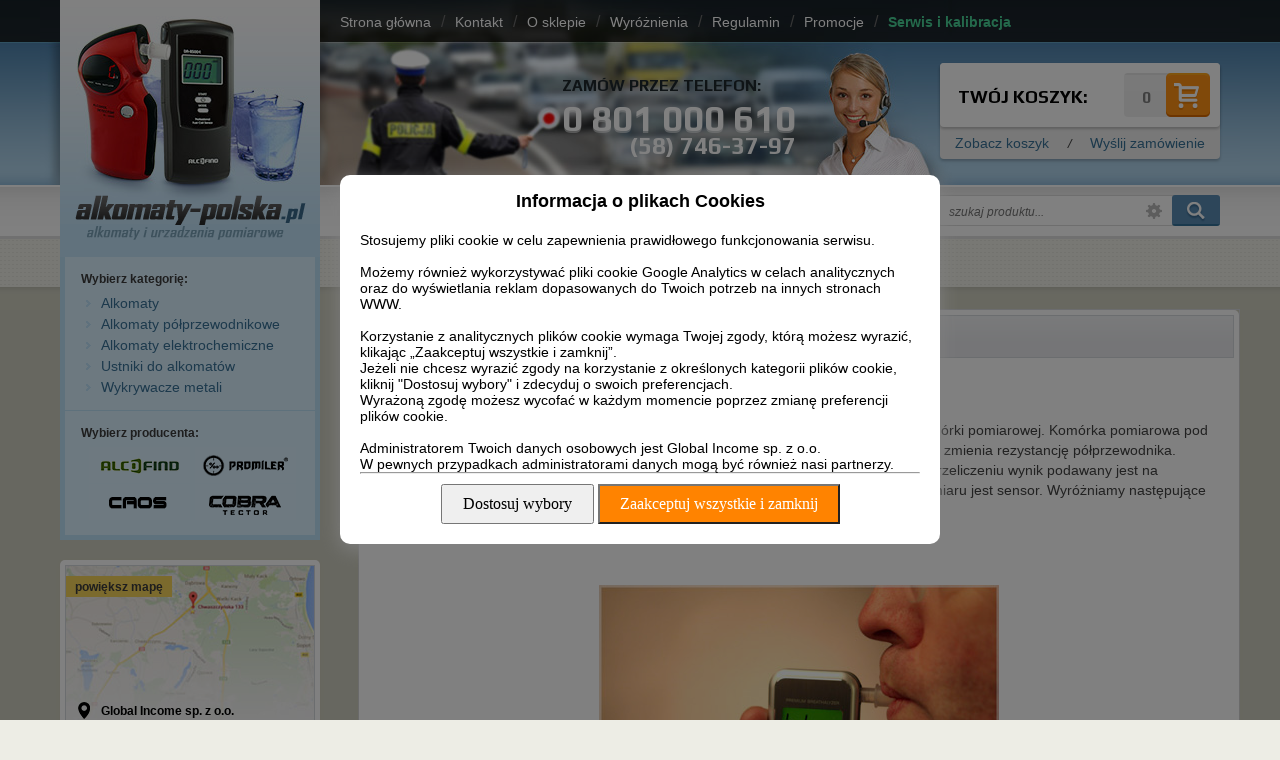

--- FILE ---
content_type: text/html; charset=utf-8
request_url: https://alkomaty-polska.pl/i3,jak-dziala-alkomat.html
body_size: 12239
content:
<!DOCTYPE HTML><html  lang="pl" xmlns:fb="http://ogp.me/ns/fb#"><head><meta http-equiv="Content-Type" content="text/html; charset=utf-8"><title>Jak działa alkomat sklep alkomaty-polska.pl</title>
<link rel="canonical" href="https://www.alkomaty-polska.pl/i3,jak-dziala-alkomat.html">
<meta name="description" content="Oferujemy alkomaty dla kierowców. W naszej ofercie alkomaty AlcoFind i Promiler. Zapewniamy serwis i kalibrację alkomatów.">
<META name="keywords" content="alkomaty, alkomat, kalibracja alkomatów, alkomaty alcofind, alkomaty promiler">

<META name="Robots" content="index,all,follow">
<meta name="rating" content="General">
<meta name="revisit-after" content="1 day">
<meta name="distribution" content="global">
<META name="author" content="alkomaty-polska.pl, sklep internetowy">
<meta name="verify-v1" content="z644zB/n0+kOCoOOJk76jOe+XpNESPklk2HKN3sZTNY=">
<link rel="Shortcut icon" href="img/alcoscent.ico">
<meta name="google-site-verification" content="TlY_LJJAuhQK4qc1vaGeHfWrxE3JAVRz8CdUWsHzmng">




<meta name="viewport" content="width=device-width">

<script src="https://izi.inpost.pl/inpostizi.js"></script>

<script src="https://maps.googleapis.com/maps/api/js?v=3.exp&sensor=false&amp;libraries=places"></script>



<link href="https://fonts.googleapis.com/css?family=Play:400,700&amp;subset=latin-ext" rel="stylesheet"> 
<link href="theme/css/alkomaty-polska.css" rel="stylesheet" type="text/css">
<link rel="stylesheet" type="text/css" href="css/jquery.rating.css" media="screen">

<link href="https://plus.google.com/116575468186042440285" rel="publisher">

<script src="/theme/js/lazysizes.min.js" async=""></script>
<script type="text/javascript" src="https://apis.google.com/js/plusone.js">
  {lang: 'pl'}
</script>




<!-- Global site tag (gtag.js) - Google Analytics -->
<script async src="https://www.googletagmanager.com/gtag/js?id=UA-9953613-1"></script>
<script>
  window.dataLayer = window.dataLayer || [];
  function gtag(){dataLayer.push(arguments);}
gtag('consent', 'default', {
  'ad_storage': 'denied',
  'ad_user_data': 'denied',
  'ad_personalization': 'denied',
  'analytics_storage': 'denied'
});
  gtag('js', new Date());

  gtag('config', 'UA-9953613-1', { 'anonymize_ip': true });
</script>

<script type="text/javascript">var aProdukty = []; var aProduktyN = []; var aProduktyRadio = []; </script><script src="skrypty.php"></script></head><body><img id="loading-image" src="img/loading.gif" alt="loading" style="height: 1px; width: 1px; position: absolute; left: 0; top: 0; display: none"><div id="kqs-tlo" style="width: 100%; height: 100%; display: none; position: fixed; top: 0; left: 0; background-color: #000000; z-index: 1000; opacity: 0; transition: opacity 0.5s linear;" onclick="kqs_off();"></div><div id="galeria-box" style="display: none; position: fixed; color: #000000; background-color: #ffffff; z-index: 1001; border: 0; box-shadow: 0 5px 20px #808080; opacity: 0; transition: opacity 0.5s linear;"><div id="galeria-podklad" style="width: 32px; height: 32px; margin: 20px; text-align: center"><img src="img/loading.gif" alt="loading" id="galeria-obraz" onclick="kqs_off();"></div><div style="margin: -10px 10px 10px 10px" id="galeria-miniatury"></div><div id="galeria-nazwa" style="margin: 10px; color: #000000; font-weight: bold; text-align: center"></div><div class="kqs-iks" style="width: 20px; height: 20px; position: absolute; cursor: pointer; top: 0; right: 0; background: #ffffff url(img/iks.png) 2px 6px/12px no-repeat; box-sizing: content-box;" onclick="kqs_off();"></div></div><table id="kqs-box-tlo" style="width: 100%; height: 100%; display: none; position: fixed; top: 0; left: 0; z-index: 1001; opacity: 0; transition: opacity 0.5s linear;"><tr><td style="width: 100%; height: 100%; vertical-align: middle"><div id="kqs-box" style="width: 95%; height: 95%; position: relative; margin: auto; color: #000000; background-color: #ffffff; border-radius: 10px; border: 0; box-shadow: 0 5px 20px #808080"><div id="kqs-box-zawartosc" style="height: 100%; padding: 20px"></div><div class="kqs-iks" style="width: 20px; height: 20px; position: absolute; cursor: pointer; top: 0; right: 0; background: url(img/iks.png) 2px 6px/12px no-repeat; box-sizing: content-box" onclick="kqs_off();"></div></div></td></tr></table><div id="podpowiedzi" style="visibility: hidden; position: absolute; width: 500px"></div><div id="cbox-wrapp">
<div id="cbox">


<header id="header">
	<div class="wrapper">
		<span  class="mmenu"></span>
		<div id="top-menu">
			<a href="/">Strona główna</a> <span>/</span> 
			<a href="kontakt.html">Kontakt</a> <span>/</span> 
			<a href="info.html">O sklepie</a> <span>/</span> 
			<a href="i12,wyroznienia.html">Wyróżnienia</a> <span>/</span> 
			<a href="regulamin.html">Regulamin</a> <span>/</span> 
			<a href="promocje.html">Promocje</a> <span>/</span> 
			<a href="i23,serwis-i-kalibracja.html">Serwis i kalibracja</a>
		</div><!--top-menu-->
		
		<a href="/" id="mobile-logo">
            <h1><img src="theme/img/alkomaty-logo-s.png" alt="Sklep alkomaty-polska.pl"></h1>
        </a>

		<div id="mKoszyk">		<div id="cart-top" class="fix radius4">
			<div class="bg radius4 fix">
				<p class="head">Twój koszyk:</p>
				<a href="index.php?d=koszyk" rel="nofollow" class="radius4 qty"><span class="amount">0</span> <span class="link"></span></a>
			</div>
			<p class="links-box fix"><a href="index.php?d=koszyk" rel="nofollow">Zobacz koszyk</a> / <a href="index.php?d=koszyk&amp;akcja=zamowienie" rel="nofollow">Wyślij zamówienie</a>
		</div><!--cart-top--></div>

		
		<p class="phone-info">
			<span class="head">Zamów przez telefon:</span>
			<span class="phone-number"><strong>0 801 000 610</strong> (58) 746-37-97</span>
		</p>
		
		<div id="panel">
			<p class="account"><span>Twoje konto:</span> <a href="index.php?d=login" rel="nofollow">Logowanie</a> <span class="sep">/</span> <a href="index.php?d=rejestracja" rel="nofollow">Rejestracja</a></p>
						<div class="search-box radius3">
				<form action="index.php" method="get"><input TYPE="hidden" name="d" value="szukaj"><div style="display:none"><input type="checkbox" name="szukaj_opis" value="1" id="szukaj_op" checked></div>
					<input type="text" placeholder="szukaj produktu..." name="szukaj"> <a href="index.php?d=szukaj" rel="nofollow" aria-label="Zaawansowane wyszukiwanie"></a> <input type="submit" value="" class="radius3" aria-label="Wyszukaj" aria-label="Wyszukaj">
				</form>
			</div>

		</div><!--panel-->
		
	</div><!--wrapper-->
</header>




<div class="wrapper">
	<div id="content-box" class="fix">
	
		<div id="left-col">
			<div id="logo-box">
				<a href="/">
                    <h1><img src="theme/img/logo-alkomaty-polska.png" alt="Sklep alkomaty-polska.pl"></h1>
				</a>
			</div><!--logo-box-->
			
			<div id="offer-nav">
				
								<div class="categories">
					<h2>Wybierz kategorię:</h2>
					<ul>
						<li><a href="k1,alkomaty.html">Alkomaty</a></li><li><a href="k5,alkomaty-polprzewodnikowe.html">Alkomaty półprzewodnikowe</a></li><li><a href="k6,alkomaty-elektrochemiczne.html">Alkomaty elektrochemiczne</a></li><li><a href="k2,ustniki-do-alkomatow.html">Ustniki do alkomatów</a></li><li><a href="k8,wykrywacze-metali.html">Wykrywacze metali</a></li>
					</ul>
				</div><!--categories-->
				
				<!--<div class="models">
					<h3>Wybierz alkomat:</h3>
					<ul>
						<li> <a href="p81,alkomat-polprzewodnikowy-promiler-dxp-600.html" title="Alkomat półprzewodnikowy Promiler DXP-600"></a></li><li> <a href="p84,alkomat-polprzedownikowy-gtx-smart.html" title="Alkomat półprzedownikowy GTX Smart"></a></li><li> <a href="p85,alkomat-elektrochemiczny-promiler-striker.html" title="Alkomat elektrochemiczny Promiler Striker"></a></li><li> <a href="p82,alkomat-elektrochemiczny-promiler-al-8000-plus.html" title="Alkomat elektrochemiczny Promiler AL-8000-PLUS"></a></li><li> <a href="p87,alkomat-elektrochemiczny-promiler-al-9000.html" title="Alkomat elektrochemiczny Promiler AL 9000"></a></li><li> <a href="p80,alkomat-elektrochemiczny-caos-ca-10fo-ustniki.html" title="Alkomat elektrochemiczny Caos CA-10FO + ustniki ">Alkomat CA-10FO</a></li><li> <a href="p79,alkomat-elektrochemiczny-caos-ca-05fs-ustniki.html" title="Alkomat elektrochemiczny Caos CA-05FS + ustniki">Alkomat CA-05FS</a></li><li> <a href="p91,alkomat-elektrochemiczny-ca-30fs-ustniki.html" title="Alkomat elektrochemiczny CA 30FS + ustniki"></a></li><li> <a href="p92,alkomat-elektrochemiczny-ca-15fs-ustniki.html" title="Alkomat elektrochemiczny CA 15FS + ustniki"></a></li><li> <a href="p88,alkomat-elektrochemiczny-alcoforce-pro-x-5.html" title="Alkomat elektrochemiczny AlcoForce PRO X-5"></a></li><li> <a href="p86,alkomat-elektrochemiczny-alcoforce-pro-x-3.html" title="Alkomat elektrochemiczny AlcoForce PRO X-3"></a></li><li> <a href="p90,alkomat-elektrochemiczny-alcoforce-evo-silver.html" title="Alkomat elektrochemiczny AlcoForce EVO-SILVER"></a></li><li> <a href="p83,alkomat-elektrochemiczny-alcoforce-af450.html" title="Alkomat elektrochemiczny AlcoForce AF450"></a></li><li> <a href="p66,alkomat-da-af-100s-przesiewowy-elektrochemiczny.html" title="Alkomat DA AF-100S przesiewowy elektrochemiczny">Alkomat AF-100S</a></li><li> <a href="p46,alkomat-da-8700-usb-kalibracja.html" title="ALKOMAT DA 8700 USB + Kalibracja ">Alkomat DA-8700</a></li><li> <a href="p54,alkomat-da-8500e-kalibracja-nowosc.html" title="ALKOMAT DA 8500E + Kalibracja NOWOŚĆ!">Alkomat DA-8500E</a></li><li> <a href="p15,alkomat-da-8000-kalibracja.html" title="ALKOMAT DA 8000 + Kalibracja">Alkomat DA-8000</a></li><li> <a href="p13,alkomat-da-7000-kalibracja.html" title="ALKOMAT DA 7000 + Kalibracja ">Alkomat DA-7000</a></li><li> <a href="p53,alkomat-da-5000-kalibracja.html" title="ALKOMAT DA 5000 + Kalibracja">Alkomat DA-5000</a></li><li> <a href="p78,alkomat-caos-ca-20fs-ustniki.html" title="Alkomat Caos CA 20FS + Ustniki">Alkomat CA-20FS</a></li><li> <a href="p42,alkomat-ca-2010-pro-kalibracja.html" title="ALKOMAT CA 2010 PRO + Kalibracja ">Alkomat CA-2010 PRO</a></li><li> <a href="p34,alkomat-ca-2010-kalibracja.html" title="ALKOMAT CA 2010 + Kalibracja ">Alkomat CA-2010</a></li><li> <a href="p7,alkomat-ca-2000-pro-kalibracja.html" title="ALKOMAT CA 2000 PRO + Kalibracja ">Alkomat CA-2000 PRO</a></li><li> <a href="p43,alkomat-ca-2000-black-kalibracja.html" title="ALKOMAT CA 2000 BLACK + Kalibracja ">Alkomat CA-2000 BLACK</a></li><li> <a href="p6,alkomat-ca-2000-kalibracja.html" title="ALKOMAT CA 2000 + Kalibracja ">Alkomat CA-2000</a></li><li> <a href="p32,alkomat-al-9000l-kalibracja.html" title="ALKOMAT AL 9000L + Kalibracja ">Alkomat AL-9000 LITE</a></li><li> <a href="p51,alkomat-al-8000-kalibracja-nowosc.html" title="ALKOMAT AL 8000 + Kalibracja NOWOŚĆ!">Alkomat AL-8000</a></li><li> <a href="p76,alkomat-al-7010-kalibracja.html" title="ALKOMAT AL 7010  + Kalibracja "></a></li><li> <a href="p50,alkomat-al-7000-lite-kalibracja.html" title="ALKOMAT AL 7000 Lite + Kalibracja ">Alkomat AL-7000 LITE</a></li><li> <a href="p14,alkomat-al-7000-kalibracja.html" title="ALKOMAT AL 7000 + Kalibracja ">Alkomat AL-7000</a></li><li> <a href="p5,alkomat-al-6000-red-kalibracja.html" title="ALKOMAT AL 6000 RED + Kalibracja ">Alkomat AL-6000 Red</a></li><li> <a href="p2,alkomat-al-6000-pro-kalibracja.html" title="ALKOMAT AL 6000 PRO + Kalibracja ">Alkomat AL-6000 PRO</a></li><li> <a href="p10,alkomat-al-6000-dragon-kalibracja.html" title="ALKOMAT AL 6000 DRAGON + Kalibracja">Alkomat AL-6000 Dragon</a></li><li> <a href="p48,alkomat-al-5500-kalibracja.html" title="ALKOMAT AL 5500 + Kalibracja ">Alkomat AL-5500</a></li><li> <a href="p3,alkomat-al-2500-black-kalibracja.html" title="ALKOMAT AL 2500 Black + Kalibracja ">Alkomat AL-2500 Black</a></li>
					</ul>
					<span class="show_button">więcej modeli</span>
				</div><!--models-->
				
				<div class="producents">
					<h2>Wybierz producenta:</h2>
					<ul class="grid fix">
						<li><a href="index.php?d=szukaj&producent=1"><img src="theme/img/lc-alcofind.png" alt="Alcofind"></a></li>
						<li><a href="index.php?d=szukaj&producent=2"><img src="theme/img/lc-promiler.png" alt="Promiler"></a></li>
						<li><a href="index.php?d=szukaj&producent=3"><img src="theme/img/lc-caos.png" alt="Caos"></a></li>
						<li><a href="index.php?d=szukaj&producent=4"><img src="theme/img/lc-cobra.png" alt="Cobratector"></a></li>
					</ul>
				</div><!--producents-->
				
			</div><!--offer-nav-->
						<section id="map" class="rpl">
				<div class="box">
					<a href="https://www.google.com/maps?ll=54.459344,18.459461&z=17&t=m&hl=pl&gl=PL&mapclient=embed&q=Chwaszczy%C5%84ska+135B+81-571+Gdynia" class="go-to-map" rel="nofollow" title="">powiększ mapę</a>
					<div class="company">
						<strong>Global Income sp. z o.o.</strong><br>
						81-571 Gdynia<br>
						ul.Chwaszczyńska 135B<br>
						NIP: 586-216-73-15
					</div>
					
					<div class="phone">
						<img src="theme/img/rzetelna-firma.png" alt="Rzetelna Firma">
						<strong>0 801 000 610</strong><br>
						(58) 746 37 97
					</div>
					<div class="email">
						<a href="mailto:sklep@alkomaty-polska.pl">sklep@alkomaty-polska.pl</a><br>
						<a href="mailto:serwis@alkomaty-polska.pl">serwis@alkomaty-polska.pl</a><br>
						<a href="/kontakt.html" title="Kontakt">formularz kontaktowy</a>
					</div>
				</div>
			</section><!--dpd-->			<section id="kalibracja" class="rpo">
				<div style="background-image: url('theme/img/kalibracja_bez_tekstu.jpg');background-repeat: no-repeat;">
                    <div style="padding: 1rem;">
                    	<p style="font-weight: 800; color: white;text-shadow: 1px 1px 1px black;">SERWIS I KALIBRACJA</p>
                    	<p style="color: white;text-shadow: 1px 1px 1px black;">Kalibrujemy większość alkomatów dostępnych na rynku. Wysyłkowo i na miejscu w Gdyni. Zadzwoń do nas:</p>
                    </div>
                    <div style="display:grid; grid-template-columns: 66% 34%;">
                        <a href="tel:587463797" style="background-color: #006c3e; color: white; text-align:center; padding:0.5rem; text-decoration: none;font-weight: 600;font-size: large;">(58) 746 37 97</a>
                        <a href="i23,serwis-i-kalibracja.html" style="background-color: black; color: white; text-align: center; padding: 0.5rem; text-decoration:none;font-weight: 600;">SPRAWDŹ</a>
                    </div>
                </div>
			</section>			
			<section id="faq" class="rpl">
				<p class="head-tb">Warto wiedzieć</p>
				<div class="box">
					
					<ul>
						<li><a href="i23,serwis-i-kalibracja.html"><strong>Kalibracja alkomatu</strong></a></li>
						<li><a href="i3,jak-dziala-alkomat.html">Jak działa alkomat?</a></li>
						<li><a href="i5,obsluga-alkomatu.html">Obsługa alkomatu</a></li>
						<li><a href="i2,fakty-i-mity.html">Fakty i mity</a></li>
						<li><a href="i6,o-zawartosci-alkoholu.html">Zawartość alkoholu we krwi</a></li>
						<li><a href="i22,alkohol-a-prowadzenie.html">Alkohol a prowadzenie pojazdu</a></li>
						<li><a href="i4,wplyw-alkoholu.html">Wpływ alkoholu</a></li>
					</ul>
				</div>
			</section><!---->

			<section id="platnosci" class="rpl">
				<div class="box"><img src="theme/img/platnosci.png" alt="Akceptujemy szybkie płatności - PayU, PayU - Raty, Blik, Visa, MasterCard"></div>
			</section><!---->

			
		</div><!--left-col-->
		
		
		
		<div id="right-col">

						<section id="ext-section" class="rps">
				<p class="head-tb">Jak działa alkomat</p>
				
				<div class="ext fix">
					<h2>Alkomaty osobiste: działanie, budowa, rodzaje</h2>
<p>Układ mechanicznej obróbki powietrza dostarcza ściśle określoną ilość powietrza do komórki pomiarowej. Komórka pomiarowa pod wpływem zawartego etanolu i w zależności od zastosowanego sensora indukuje prąd lub zmienia rezystancję półprzewodnika. Następnie układ pomiarowy porównuje wartości prądu z bazą wzorcowych danych i po przeliczeniu wynik podawany jest na wyświetlaczu. Najważniejszym elementem <strong>alkomatu</strong> mającym wpływ na dokładność pomiaru jest sensor. Wyróżniamy następujące trzy rodzaje sensorów: półprzewodnikowe, elektrochemiczne oraz spektrofotometryczne.</p>
<br><br>
<div style="text-align: center;"><img src="img/badaniealkomatem.jpg" alt="Badanie alkomatem" border="0"></div>
<br>
<h2>Sensory półprzewodnikowe: alkomat na każdą kieszeń</h2>
<p>Alkohol utleniający się na powierzchni elektrody powoduje wzrost przewodności półprzewodnika. Zmiana rezystancji jest proporcjonalna do zawartości alkoholu w próbie. Należy jednak pamiętać, że sensory te są wrażliwe nie tylko na alkohol, ale również na niektóre substancje jak np. nikotyna, aceton (dotyczy cukrzyków), węglowodory, które mogą mieć wypływ na zawyżanie wyników. Stosując się do instrukcji oraz płucząc usta wodą przed pomiarem eliminujemy tą niedoskonałość. <a title="Alkomaty AlcoFind" href="k1,alkomaty.html" target="_blank">Alkomaty</a> posiadające sensory półprzewodnikowe są najpopularniejsze ze względu na najlepszy stosunek ceny do jakości.</p>
<br><br>
<div style="text-align: center;"><img src="img/przewodnikowe.jpg" alt="Sensory półprzewodnikowe" border="0"><br><br></div>
<h2>Sensory elektrochemiczne</h2>
<p>Pomiar stężenia alkoholu polega na elektrochemicznym utlenianiu etanolu przez związki chemiczne (np. dwuchromian potasowy, nadmanganian potasowy) na kontrolowanym potencjale elektrody. W efekcie utleniania alkohol przekształca się w kwas octowy, co powoduje uwolnienie elektronów i powstanie prądu elektrycznego. Wielkość prądu jest proporcjonalna do stężenia alkoholu zawartego w wydychanym powietrzu. Ogniwo paliwowe wykorzystywane w tym sensorze jest selektywne w stosunku do etanolu czyli reaguje jedynie na molekuły alkoholu - nikotyna, aceton czy węglowodory nie mają znaczącego wpływu na pomiar. Niektórzy sprzedawcy stosują chwyt marketingowy twierdząc, że w sprzedawanych alkomatach elektrochemicznych sensor jest taki sam, jaki mają <strong>alkomaty policyjne</strong>. Niestety nie jest to prawda, w policyjnych alkomatach sensory są znacznie bardziej zaawansowane i kilkanaście razy droższe. Jedyne podobieństwo to wykorzystywana technologia.</p>
<br><br>
<div style="text-align: center;"><img src="img/elektrochemiczny.jpg" alt="Sensor elektrochemiczny" border="0"></div>
<br>
<h2>Sensory spektrofotometryczne</h2>
<p>Wykorzystują spektrum podczerwieni do określania zawartości alkoholu. Spektrometria w podczerwieni polega na pomiarze wielkości, przy której związki chemiczne absorbują promieniowanie podczerwone w specyficznej długości fali. Podczas absorbcji promieniowania podczerwonego przez dany związek ulega zwiększeniu lub wzmocnieniu jego ruch obrotowy lub wibracyjny, wartość absorbcji jest mierzona i przeliczana na stężenie alkoholu. Sensory spektrofotometryczne stosowane są jedynie w stacjonarnych <a title="Alkomaty osobiste" href="k5,alkomaty-polprzewodnikowe.html" target="_blank">alkomatach</a> dowodowych wykorzystywanych przez policję lub sądy.</p>
<br><span style="border-radius: 2px; text-indent: 20px; width: auto; padding: 0px 4px 0px 0px; text-align: center; font: bold 11px/20px 'Helvetica Neue',Helvetica,sans-serif; color: #ffffff; background: #bd081c url('[data-uri]') no-repeat scroll 3px 50% / 14px 14px; position: absolute; opacity: 0.85; z-index: 8675309; display: none; cursor: pointer; top: 823px; left: 353px;">Zapisz</span><span style="border-radius: 2px; text-indent: 20px; width: auto; padding: 0px 4px 0px 0px; text-align: center; font: bold 11px/20px 'Helvetica Neue',Helvetica,sans-serif; color: #ffffff; background: #bd081c url('[data-uri]') no-repeat scroll 3px 50% / 14px 14px; position: absolute; opacity: 0.85; z-index: 8675309; display: none; cursor: pointer; top: 795px; left: 354px;">Zapisz</span><span style="border-radius: 2px; text-indent: 20px; width: auto; padding: 0px 4px 0px 0px; text-align: center; font: bold 11px/20px 'Helvetica Neue',Helvetica,sans-serif; color: #ffffff; background: #bd081c url('[data-uri]') no-repeat scroll 3px 50% / 14px 14px; position: absolute; opacity: 1; z-index: 8675309; display: none; cursor: pointer;">Zapisz</span><span style="border-radius: 2px; text-indent: 20px; width: auto; padding: 0px 4px 0px 0px; text-align: center; font: bold 11px/20px 'Helvetica Neue',Helvetica,sans-serif; color: #ffffff; background: #bd081c url('[data-uri]') no-repeat scroll 3px 50% / 14px 14px; position: absolute; opacity: 1; z-index: 8675309; display: none; cursor: pointer;">Zapisz</span><span style="border-radius: 2px; text-indent: 20px; width: auto; padding: 0px 4px 0px 0px; text-align: center; font: bold 11px/20px 'Helvetica Neue',Helvetica,sans-serif; color: #ffffff; background: #bd081c url('[data-uri]') no-repeat scroll 3px 50% / 14px 14px; position: absolute; opacity: 1; z-index: 8675309; display: none; cursor: pointer;">Zapisz</span><span style="border-radius: 2px; text-indent: 20px; width: auto; padding: 0px 4px 0px 0px; text-align: center; font: bold 11px/20px 'Helvetica Neue',Helvetica,sans-serif; color: #ffffff; background: #bd081c url('[data-uri]') no-repeat scroll 3px 50% / 14px 14px; position: absolute; opacity: 1; z-index: 8675309; display: none; cursor: pointer;">Zapisz</span><span style="border-radius: 2px; text-indent: 20px; width: auto; padding: 0px 4px 0px 0px; text-align: center; font: bold 11px/20px 'Helvetica Neue',Helvetica,sans-serif; color: #ffffff; background: #bd081c url('[data-uri]') no-repeat scroll 3px 50% / 14px 14px; position: absolute; opacity: 1; z-index: 8675309; display: none; cursor: pointer;">Zapisz</span><span style="border-radius: 2px; text-indent: 20px; width: auto; padding: 0px 4px 0px 0px; text-align: center; font: bold 11px/20px 'Helvetica Neue',Helvetica,sans-serif; color: #ffffff; background: #bd081c url('[data-uri]') no-repeat scroll 3px 50% / 14px 14px; position: absolute; opacity: 1; z-index: 8675309; display: none; cursor: pointer;">Zapisz</span><span style="border-radius: 2px; text-indent: 20px; width: auto; padding: 0px 4px 0px 0px; text-align: center; font: bold 11px/20px 'Helvetica Neue',Helvetica,sans-serif; color: #ffffff; background: #bd081c url('[data-uri]') no-repeat scroll 3px 50% / 14px 14px; position: absolute; opacity: 1; z-index: 8675309; display: none; cursor: pointer;">Zapisz</span><span style="border-radius: 2px; text-indent: 20px; width: auto; padding: 0px 4px 0px 0px; text-align: center; font: bold 11px/20px 'Helvetica Neue',Helvetica,sans-serif; color: #ffffff; background: #bd081c url('[data-uri]') no-repeat scroll 3px 50% / 14px 14px; position: absolute; opacity: 1; z-index: 8675309; display: none; cursor: pointer;">Zapisz</span><span style="border-radius: 2px; text-indent: 20px; width: auto; padding: 0px 4px 0px 0px; text-align: center; font: bold 11px/20px 'Helvetica Neue',Helvetica,sans-serif; color: #ffffff; background: #bd081c url('[data-uri]') no-repeat scroll 3px 50% / 14px 14px; position: absolute; opacity: 1; z-index: 8675309; display: none; cursor: pointer;">Zapisz</span>
				</div><!--ext-->
			</div>

			
		</div><!--right-col-->
		
		
		
		
	</div><!--content-box-->
</div><!--wrapper-->


<div id="mySidenav" class="sidenav"><span class="close-mmenu">&#9668; zwiń menu</span></div>

<footer id="footer">
	<div class="">
        <div class="box">
            <div>
						<div class="nav">
			<a href="kontakt.html" title="Kontakt">Kontakt</a> <span>/</span> 
			<a href="info.html" title="O sklepie">O sklepie</a> <span>/</span> 
			<a href="regulamin.html" title="Regulamin zakupów">Regulamin</a> <span>/</span> 
			<a href="polityka-prywatnosci.html" title="Polityka prywatności">Polityka prywatności</a> <span>/</span> 
			<a href="pomoc.html" title="Najczęściej zadawane pytania">Pomoc</a> <span>/</span> 
			<a href="zuzyty-sprzet.html" title="Zużyty sprzęt">Zużyty sprzęt</a> <span>/</span> 
			<a href="reklamacje.html" title="Formularz reklamacyjny">Reklamacje</a> <span>/</span> 
			<a href="serwis-i-kalibracja.html" title="Serwis alkomatów Gdynia">Serwis i kalibracja</a>
		</div>


<script src="https://ajax.googleapis.com/ajax/libs/jquery/1.8.1/jquery.min.js"></script>
<script src="theme/js/functions.js"></script>
<script type="text/javascript" src="js/jquery.rating.pack.js"></script>


<script type="text/javascript">

$(function (){
    //facebook widget
    
    
   $("#push_wysuwane_fb,#wysuwane_fb").hover(
		   function(){
      			$("#wysuwane_fb").stop(true, false).animate({right:"0"},"medium");
      			$("#push_wysuwane_fb").stop(true, false).animate({right:"300"},"medium");
      			$("#push_wysuwane_fb,#wysuwane_fb").css("z-index","1004");
            },
            function(){
        		$("#wysuwane_fb").stop(true, false).animate({right:"-300"},"medium");
        		$("#push_wysuwane_fb").stop(true, false).animate({right:"0"},"medium");
        		$("#push_wysuwane_fb,#wysuwane_fb").css("z-index","1003");
				$("#push_wysuwane_gp,#wysuwane_gp").css("z-index","1002");
      		},500
   );





	//google widget
   $("#push_wysuwane_gp,#wysuwane_gp").hover(
		   function(){
      			$("#wysuwane_gp").stop(true, false).animate({right:"0"},"medium");
      			$("#push_wysuwane_gp").stop(true, false).animate({right:"300"},"medium");
      			$("#push_wysuwane_gp,#wysuwane_gp").css("z-index","1004");
            },
            function(){
        		$("#wysuwane_gp").stop(true, false).animate({right:"-300"},"medium");
        		$("#push_wysuwane_gp").stop(true, false).animate({right:"0"},"medium");
        		$("#push_wysuwane_gp,#wysuwane_gp").css("z-index","1003");
				$("#push_wysuwane_fb,#wysuwane_fb").css("z-index","1002");
      		},500
      	);

	

	});

</script>


<script type="text/javascript" src="js/alcoscent.js"></script>
            </div>
			<p>
				&copy; alcoscent.pl - sklep z alkomatami działający od 2009 r. Wszelkie Prawa Zastrzeżone. All Rights Reserved. <a href="http://www.kqs.pl/" title="Oprogramowanie sklepu internetowego" target="_blank">Oprogramowanie KQS.Store</a>.
			</p>
		</div>
	</div>
</footer>

</div><!--cbox-->






</div><!--cbox-wrapp-->

</body></html><script>
//Zmiana wersji modalu spowoduje usunięcie zgody na cookies oraz wyświetlenie modalu
const CURRENT_COOKIE_MODAL_VERSION = 6;


window.getCookie = function getCookie(cname) {
    var name = cname + "=";
    var ca = document.cookie.split(";");
    for (var i = 0; i < ca.length; i++) {
        var c = ca[i];
        while (c.charAt(0) == " ") {
            c = c.substring(1);
        }
        if (c.indexOf(name) == 0) {
            return c.substring(name.length, c.length);
        }
    }
    return "";
}

window.setCookie = function setCookie(cn, cv, cex) {
    var d = new Date();
    d.setTime(d.getTime() + (cex * 24 * 60 * 60 * 1000));
    var ex = 'expires=' + d.toUTCString();
    document.cookie = cn + '=' + cv + '; SameSite=Lax; ' + ex;
}
</script>
<div style="
    width: 100%;
    height: 100%;
    display: none;
    position: fixed;
    top: 0px;
    left: 0px;
    z-index: 10001;
    background-color: rgb(0, 0, 0);
    opacity: 0.5;
  "
     id="ciachaModalBackground"></div>
<!-- Styl w tabelkach jako pochodna oryginalnego stylu kqs, by zminimalizować problemy z kompatybilnością z oryginalnym plikiem CSS -->
<table style="
    width: 100%;
    height: 100%;
    display: none;
    position: fixed;
    top: 0px;
    line-height: normal;
    left: 0px;
    z-index: 10001;
  "
       id="ciachaModal">
    <tbody>
        <tr>
            <td style="width: 100%; height: 100%; vertical-align: middle">
                <div id="kqs-box"
                     style="
            width: 95%;
            height: auto;
            position: relative;
            margin: auto;
            color: rgb(0, 0, 0);
            background-color: rgb(255, 255, 255);
            opacity: 1;
            border-radius: 10px;
            border: 0px;
            box-shadow: rgb(128, 128, 128) 0px 5px 20px;
            max-width: 600px;
          ">
                    <h3 style="
              text-align: center;
              font-weight: bolder;
              padding-top: 1rem;
              font-size: large;
            ">
                        Informacja o plikach Cookies
                    </h3>
                    <div id="ciachaInfoBox"
                         style="height: 100%; padding: 20px; display: block">
                        <div id="ciachaInfoText">
                            Stosujemy pliki cookie w celu zapewnienia prawidłowego
                            funkcjonowania serwisu.
                            <br />
                            <br />
                            Możemy również wykorzystywać pliki cookie Google Analytics w
                            celach analitycznych oraz do wyświetlania reklam dopasowanych do Twoich potrzeb na innych
                            stronach WWW.
                            <br />
                            <br />
                            Korzystanie z analitycznych plików cookie wymaga Twojej zgody,
                            którą możesz wyrazić, klikając „Zaakceptuj wszystkie i zamknij”.
                            <br />
                            Jeżeli nie chcesz wyrazić zgody na korzystanie z określonych
                            kategorii plików cookie,
                            <br />
                            kliknij "Dostosuj wybory" i zdecyduj o swoich preferencjach.
                            <br />
                            Wyrażoną zgodę możesz wycofać w każdym momencie poprzez zmianę
                            preferencji plików cookie.
                            <br />
                            <br />
                            <div>
                                Administratorem Twoich danych osobowych jest Global Income sp. z
                                o.o.
                                <br />
                                W pewnych przypadkach administratorami danych mogą być również
                                nasi partnerzy.
                            </div>
                        </div>
                        <hr />
                        <div style="text-align: center; margin-top: 10px"
                             class="cookie_przyciski"
                             id="mainCookieButtons">
                            <button type="button"
                                    style="
                  font-family: 'Rubik';
                  font-size: 1rem;
                  font-weight: 300;
                  text-align: center;
                  height: 40px;
                  padding: 5px 20px;
                  cursor: pointer;
                  outline: 0 !important;
                "
                                    id="showCookieOptionsBtn">
                                Dostosuj wybory
                            </button>

                            <button type="button"
                                    style="
                  background: #ff8300;
                  font-family: 'Rubik';
                  font-size: 1rem;
                  font-weight: 500;
                  text-align: center;
                  height: 40px;
                  color: #fff;
                  padding: 5px 20px;
                  cursor: pointer;
                  outline: 0 !important;
                "
                                    id="acceptAllAndCloseBtn">
                                Zaakceptuj wszystkie i zamknij
                            </button>
                        </div>
                    </div>
                    <div id="cookieSettingsBox"
                         style="height: 100%; padding: 20px; display: none; max-height: 70dvh; overflow: auto;">
                        <div id="cookieOptions">
                            <div>
                                <input type="checkbox"
                                       id="required"
                                       name="interest"
                                       checked="true"
                                       disabled />
                                <label style="font-weight: bold"
                                       for="required">
                                    Pliki Cookies niezbędne do funkcjonowania serwisu
                                </label>
                                <div style="margin: 10px 0">
                                    Zapisanie niezbędnych plików Cookies jest konieczne do
                                    prawidłowego funkcjonowania strony internetowej.
                                    <br />
                                    Pliki te są instalowane w szczególności na potrzeby:
                                    <br />
                                    <ul style="text-align: left;
                                    margin-left: 3rem;
                                    list-style: outside;
                                    ">
                                        <li>Zapamiętania sesji logowania</li>
                                        <li>Zapamiętania zawartości koszyka</li>
                                        <li>Zapamiętania opcji wybranych w tym oknie</li>
                                    </ul>
                                    <br />
                                    W ustawieniach przeglądarki możesz ustawić blokowanie plików
                                    Cookies, jednak spowoduje to, że niektóre części witryny będą
                                    działać nieprawidłowo, w szczególności mechanizm koszyka,
                                    składania zamówień i logowania się.
                                </div>
                            </div>
                            <div style="margin: 10px 0">
                                <input type="checkbox"
                                       id="analyticsCheckbox"
                                       name="interest" />
                                <label style="font-weight: bold"
                                       id="analyticsCheckboxLabel"
                                       for="analyticsCheckbox">
                                    Analityczne pliki Cookies
                                </label>
                                <div style="margin: 10px 0">
                                    Analityczne pliki cookie umożliwiają sprawdzenie źródeł ruchu
                                    w naszym sklepie. Pomagają nam ustalić, które strony są
                                    częściej lub rzadziej odwiedzane oraz zrozumieć, jak
                                    użytkownicy poruszają się po stronie. Dodatkowo dane te pozwalają na wyświetlanie na
                                    innych stronach WWW reklam, które mogą Ciebie zainteresować. Dzięki temu możemy
                                    badać statystyki, znajdywać elementy, które są dla użytkowników mniej jasne w użyciu
                                    i je poprawiać. Dostawcą narzędzia jest Google Inc. z
                                    siedzibą w USA (Google Analytics oraz Google Ads).
                                    <br />
                                    <br />
                                    W naszym sklepie dane analityczne są anonimizowane i nie
                                    pozwalają na zidentyfikowanie konkretnego odwiedzającego.
                                </div>
                            </div>
                        </div>
                        <hr />
                        <div style="text-align: center; margin-top: 10px"
                             class="cookie_przyciski">
                            <button type="button"
                                    style="
                  background: #ff8300;
                  font-family: 'Rubik';
                  font-size: 1rem;
                  font-weight: 500;
                  text-align: center;
                  height: 40px;
                  color: #fff;
                  padding: 5px 20px;
                  cursor: pointer;
                  outline: 0 !important;
                "
                                    id="acceptSelectedAndCloseBtn">
                                Zaakceptuj wybrane i zamknij
                            </button>
                        </div>
                    </div>
                </div>
            </td>
        </tr>
    </tbody>
</table>

<script>
window.dataLayer = window.dataLayer || [];

function gtag() {
    dataLayer.push(arguments);
}
gtag('consent', 'default', {
    'ad_storage': 'denied',
    'ad_user_data': 'denied',
    'ad_personalization': 'denied',
    'analytics_storage': 'denied',
    'functionality_storage': 'granted',
    'security_storage': 'granted'
});

function googleConsentGranted() {
    gtag('consent', 'update', {
        'ad_storage': 'granted',
        'ad_user_data': 'granted',
        'ad_personalization': 'granted',
        'analytics_storage': 'granted'
    });
}

function googleConsentDenied() {
    gtag('consent', 'update', {
        'ad_storage': 'denied',
        'ad_user_data': 'denied',
        'ad_personalization': 'denied',
        'analytics_storage': 'denied'
    });
}

const ciachaModal = document.querySelector("#ciachaModal");
const ciachaModalBackground = document.querySelector(
    "#ciachaModalBackground"
);
const analyticsCheckbox = document.querySelector("#analyticsCheckbox");
if (getCookie("cookie_version") != CURRENT_COOKIE_MODAL_VERSION) {
    let reloadRequired = false;
    if (getCookie("cookie_zgoda") === "1") {
        reloadRequired = true;
    }
    setCookie("cookie_google", 0, 365);
    setCookie("cookie_zgoda", 0, 365);

    if (reloadRequired) {
        window.location.reload();
    }

}
if (getCookie("cookie_zgoda") != "1") {
    ciachaModal.style.display = "table";
    ciachaModalBackground.style.display = "table";
}
if (getCookie("cookie_google") == "1") {
    analyticsCheckbox.checked = true
    googleConsentGranted();
}

function closeModal() {
    ciachaModal.remove();
    ciachaModalBackground.remove();
    window.removeEventListener("keydown", handleCookieModalKeydown);
}

document
    .querySelector("#showCookieOptionsBtn")
    .addEventListener("click", () => {
        document.querySelector("#ciachaInfoText").remove();
        document.querySelector("#mainCookieButtons").remove();
        document.querySelector("#cookieSettingsBox").style.display = "block";
    });

analyticsCheckbox.addEventListener("change", () => {
    if (analyticsCheckbox.checked) {
        setCookie("cookie_google", 1, 365);
        googleConsentGranted();
    } else {
        setCookie("cookie_google", 0, 365);
        googleConsentDenied();
    }
});

document
    .querySelector("#acceptAllAndCloseBtn")
    .addEventListener("click", () => {
        setCookie("cookie_google", 1, 365);
        setCookie("cookie_zgoda", 1, 365);
        setCookie("cookie_version", CURRENT_COOKIE_MODAL_VERSION, 365);
        closeModal();
        window.location.reload();
    });
document
    .querySelector("#acceptSelectedAndCloseBtn")
    .addEventListener("click", () => {
        setCookie("cookie_zgoda", 1, 365);
        setCookie("cookie_version", CURRENT_COOKIE_MODAL_VERSION, 365);
        closeModal();
        window.location.reload();
    });
try {
    document.querySelector("#cookieSettingsAnchor").addEventListener("click", (e) => {
        e.preventDefault()
        ciachaModal.style.display = "table";
        ciachaModalBackground.style.display = "table";
    })
} catch (e) {
    console.log(e)
}

/**
 * @param {KeyboardEvent} e
 */
function handleCookieModalKeydown(e) {

    if (e.key === 'Escape') {
        // Modal is required by law, so we don't close it
        e.preventDefault();
        e.stopPropagation();
        return;
    }
    if (e.key === 'Tab') {
        const nodes = document.querySelector("#ciachaModal").querySelectorAll("*");
        const tabbable = Array.from(nodes).filter(n => n.tabIndex >= 0 && !n.disabled && n.offsetParent !== null);

        if (tabbable.length === 0) {
            return;
        }

        let index = tabbable.indexOf(document.activeElement);

        if (index === -1) {
            tabbable[0].focus();
            e.preventDefault();
            e.stopPropagation();
            return;
        }

        if (e.shiftKey) {
            index = (index - 1 + tabbable.length) % tabbable.length;
        } else {
            index = (index + 1) % tabbable.length;
        }

        tabbable[index].focus();
        e.preventDefault();
        e.stopPropagation();
    }
}

window.addEventListener("keydown", handleCookieModalKeydown);
</script>

<style>
@media (pointer: coarse) {
    .cookie_przyciski {
        display: flex;
        flex-wrap: wrap-reverse;
        gap: 1rem;
    }


    .cookie_przyciski>button {
        width: 100%;
    }


}

.cookie_przyciski>button:focus {
    border: 2px solid #333333;
}

#analyticsCheckbox:focus+#analyticsCheckboxLabel {
    border: 2px solid #333333;
}
</style>

--- FILE ---
content_type: text/css
request_url: https://alkomaty-polska.pl/theme/css/alkomaty-polska.css
body_size: 8652
content:
* {
  margin: 0;
  padding: 0;
}

body {
  font-family: Arial, Helvetica, sans-serif;
  font-size: 14px;
  line-height: 20px;
  color: #434343;
  background-color: #edede5;
  background-image: url(../img/bg-body.png);
  background-repeat: repeat;
}

img {
  border: none;
  vertical-align: top;
}

a {
  color: #434343;
}

a:hover {
  color: black;
  transition: 0.4s;
  text-decoration: none !important;
}

.wrapper {
  max-width: 1200px;
  margin-right: auto;
  margin-left: auto;
}

.clear {
  clear: both;
}

label {
  cursor: pointer;
}

.pogrubienie {
  font-weight: 700;
}

input.txt,
input.text,
textarea,
select {
  font-family: Arial, Helvetica, sans-serif;
  font-size: 14px;
  color: #434343;
  background-color: #fafafa;
  border: 1px solid #e8e8ea;
  margin: 0 0 3px;
  padding: 6px 5px 5px;
  box-sizing: border-box;
  -moz-box-sizing: border-box;
  -webkit-border-radius: 4px;
  -moz-border-radius: 4px;
  border-radius: 4px;
}

input.txt:focus,
input.text:focus,
textarea:focus,
select:focus {
  border: 1px solid #c9cacd;
}

input.button {
  font-family: Arial, Helvetica, sans-serif;
  font-size: 14px;
  font-weight: bold;
  color: #000;
  background-color: #f2c424;
  cursor: pointer;
  text-align: center;
  margin: 0;
  text-transform: uppercase;
  box-sizing: border-box;
  -moz-box-sizing: border-box;
  padding: 7px 14px 5px;
  border-bottom-width: 2px;
  border-top-style: none;
  border-right-style: none;
  border-bottom-style: solid;
  border-left-style: none;
  -webkit-border-radius: 4px;
  -moz-border-radius: 4px;
  border-radius: 4px;
}

input.button:hover {
  cursor: pointer;
  background-color: #d86900;
  border-top: none;
  border-right: none;
  border-left: none;
}

input.button-blue {
  font-family: Arial, Helvetica, sans-serif;
  font-size: 14px;
  color: #000;
  font-weight: bold;
  background-color: #94bcd9;
  cursor: pointer;
  text-align: center;
  margin: 0;
  text-transform: uppercase;
  box-sizing: border-box;
  -moz-box-sizing: border-box;
  padding: 7px 14px 5px;
  border-bottom-width: 2px;
  border-top-style: none;
  border-right-style: none;
  border-bottom-style: solid;
  border-left-style: none;
  border-bottom-color: #6394b7;
  -webkit-border-radius: 4px;
  -moz-border-radius: 4px;
  border-radius: 4px;
}

input.button-blue:hover {
  cursor: pointer;
  background-color: #417ca7;
  border-bottom-width: 2px;
  border-bottom-color: #244f6d;
  border-top: none;
  border-right: none;
  border-left: none;
}

input[type="checkbox"] {
  margin-right: 5px;
}

.radius3 {
  -webkit-border-radius: 3px;
  -moz-border-radius: 3px;
  border-radius: 3px;
}

.radius4 {
  -webkit-border-radius: 4px;
  -moz-border-radius: 4px;
  border-radius: 4px;
}

.radius5 {
  -webkit-border-radius: 5px;
  -moz-border-radius: 5px;
  border-radius: 5px;
}

.fxbox {
  position: relative;
  width: 100%;
  left: auto;
  top: auto;
  right: auto;
  z-index: 10000;
}

.fxbox * {
  transition: all 0.5s ease;
  -o-transition: all 0.5s ease;
  -webkit-transition: all 0.5s ease;
  -moz-transition: all 0.5s ease;
}

.fxbox.fixed {
  position: fixed;
  width: 100%;
  left: 0;
  top: 0;
  right: 0;
  z-index: 10000;
}

#header {
  background-image: url(../img/bg-header.jpg), url(../img/bg-header-tn.png);
  background-repeat: no-repeat, repeat-x;
  background-position:
    center 0px,
    0 0;
  height: 239px;
  font-family: Play, sans-serif;
  font-weight: 400;
}

.mmenu {
  display: none;
}

#top-menu {
  font-family: Arial, Helvetica, sans-serif;
  font-size: 14px;
  color: #6b6b6b;
  clear: both;
  float: left;
  margin-left: 300px;
  padding-top: 12px;
  padding-bottom: 11px;
}

#top-menu a {
  color: #fff;
  text-decoration: none;
}

#top-menu a:hover {
  color: #a9cee6;
  text-decoration: none;
}

#top-menu a:last-of-type {
  color: #47d195;
  font-weight: 700;
}

#top-menu span {
  font-size: 16px;
  display: inline-block;
  margin-bottom: -1px;
  padding-right: 6px;
  padding-left: 6px;
}

#header .phone-info {
  font-size: 24px;
  font-weight: 700;
  color: #fff;
  float: right;
  padding-top: 33px;
  margin-right: 12%;
}

#header .phone-info .head {
  font-size: 16px;
  font-weight: 700;
  text-transform: uppercase;
  color: #1e272c;
  display: block;
  padding-bottom: 4px;
}

#header .phone-info .phone-number {
  text-align: right;
  display: block;
  font-size: 24px;
}

#header .phone-info .phone-number strong {
  font-size: 36px;
  line-height: 36px;
  text-align: right;
  display: block;
  text-shadow: 0 2px 0 rgba(255, 255, 255, 0.5);
}

#mobile-logo {
  display: none;
}

#cart-top {
  float: right;
  width: 280px;
  margin-right: 20px;
  background-color: #efefef;
  margin-top: 20px;
  -webkit-box-shadow: 0 2px 3px 0 rgba(0, 0, 0, 0.22);
  -moz-box-shadow: 0 2px 3px 0 rgba(0, 0, 0, 0.22);
  box-shadow: 0 2px 3px 0 rgba(0, 0, 0, 0.22);
}

#cart-top .bg {
  background-color: #fff;
  -webkit-box-shadow: 0 2px 3px 0 rgba(0, 0, 0, 0.22);
  -moz-box-shadow: 0 2px 3px 0 rgba(0, 0, 0, 0.22);
  box-shadow: 0 2px 3px 0 rgba(0, 0, 0, 0.22);
  padding-top: 10px;
  padding-right: 10px;
  padding-bottom: 10px;
}

#cart-top .head {
  font-size: 18px;
  font-weight: 700;
  color: #000;
  display: inline-block;
  padding-top: 14px;
  padding-bottom: 10px;
  padding-left: 18px;
  text-transform: uppercase;
}

#cart-top .qty {
  display: block;
  float: right;
  font-size: 16px;
  font-weight: 700;
  color: #7f7f7f;
  text-decoration: none;
  background-color: #efefef;
  background-color: #efefef;
  display: block;
  width: 86px;
  background-image: url(../img/bg-1.png);
  background-repeat: repeat-x;
  background-position: 0 0;
  height: 44px;
  position: relative;
}

#cart-top .qty .amount {
  float: left;
  width: 44px;
  text-align: center;
  line-height: 38px;
  padding-top: 6px;
  overflow: visible;
  height: 44px;
}

#cart-top .qty .link {
  background-image: url(../img/ico-cart.png);
  background-repeat: no-repeat;
  background-position: 0 0;
  display: block;
  height: 46px;
  width: 44px;
  position: absolute;
  top: 0;
  right: 0;
  bottom: 0;
  cursor: pointer;
}

#cart-top .links-box {
  text-align: center;
  padding: 6px 15px;
}

#cart-top .links-box a {
  font-family: Arial, Helvetica, sans-serif;
  font-size: 14px;
  color: #377196;
  text-decoration: none;
  display: inline-block;
}

#cart-top .links-box a:first-of-type {
  float: left;
}

#cart-top .links-box a:last-of-type {
  float: right;
}

#cart-top .links-box a:hover {
  text-decoration: underline;
}

#panel {
  float: right;
  box-sizing: border-box;
  -moz-box-sizing: border-box;
  width: 75%;
  font-family: Arial, Helvetica, sans-serif;
  padding-top: 36px;
  padding-right: 20px;
  clear: both;
}

#panel .account {
  float: left;
  padding-top: 7px;
  background-image: url(../img/ico-account.png);
  background-repeat: no-repeat;
  background-position: 0 12px;
  padding-left: 13px;
}

#panel .account a {
  text-decoration: none;
  color: #377196;
}

#panel .account a:hover {
  text-decoration: underline;
  color: #377196;
}

#panel .account span {
  font-weight: 700;
}

#panel .search-box {
  float: right;
  width: 280px;
  border: 1px solid #dbdbdb;
  background-color: #fefefe;
  position: relative;
}

#panel .search-box form input[type="text"] {
  font-family: Arial, Helvetica, sans-serif;
  font-size: 12px;
  font-style: italic;
  color: #000;
  background-color: #fff;
  width: 180px;
  float: left;
  border-style: none;
  margin: 0 0 0 10px;
  padding: 9px 0 4px;
}

#panel .search-box form a {
  display: block;
  float: right;
  height: 29px;
  width: 31px;
  margin-right: 50px;
  background-image: url(../img/ico-settings.png);
  background-repeat: no-repeat;
  background-position: center 7px;
}

#panel .search-box form input[type="submit"] {
  background-color: #5a8ab1;
  background-image: url(../img/ico-search.png), url(../img/tn-1.png);
  background-repeat: no-repeat, repeat;
  background-position:
    center 7px,
    0 0;
  display: inline;
  margin: 0;
  padding: 0;
  height: 31px;
  width: 48px;
  position: absolute;
  top: -1px;
  right: -1px;
  cursor: pointer;
  border-style: none;
}

#panel .search-box form input[type="submit"]:hover {
  background-color: #337298;
  background-image: url(../img/ico-search.png);
  background-repeat: no-repeat;
  background-position: center 7px;
}

#content-box {
  padding-bottom: 20px;
}

#left-col {
  width: 260px;
  margin-top: -239px;
  padding-left: 20px;
  position: relative;
  float: left;
}

#logo-box {
  background-image: url(../img/bg-logo.jpg);
  background-repeat: no-repeat;
  background-position: center 0;
  text-align: center;
  background-color: #c0e3f9;
}

#logo-box a {
  padding-top: 195px;
  height: 257px;
  box-sizing: border-box;
  -moz-box-sizing: border-box;
  display: block;
  text-align: center;
  width: 100%;
}

#logo-box a img {
  vertical-align: top;
  margin-right: auto;
  margin-left: auto;
}

#offer-nav {
  background-color: #bbe0f7;
  padding-right: 5px;
  padding-bottom: 5px;
  padding-left: 5px;
  color: #3b3b3b;
  margin-bottom: 20px;
}

#offer-nav .categories {
  background-color: #d9f0ff;
  margin-bottom: 1px;
  padding: 12px 16px;
}

#offer-nav .models {
  background-color: #d9f0ff;
  padding: 12px 16px 14px;
}

#offer-nav .producents {
  background-color: #d9f0ff;
  padding: 12px 16px 14px;
}

#offer-nav h2 {
  font-size: 12px;
  margin-bottom: 4px;
}

#offer-nav ul {
  list-style-type: none;
  padding-left: 5px;
}

#offer-nav .categories ul {
  display: flex;
  flex-wrap: nowrap;
  flex-direction: column;
  gap: 5px;
}

#faq .box ul {
  display: flex;
  flex-wrap: nowrap;
  flex-direction: column;
  gap: 5px;
}

#offer-nav ul li {
  display: block;
  background-image: url(../img/str-1.png);
  background-repeat: no-repeat;
  background-position: left 7px;
  margin-bottom: 1px;
}

#offer-nav ul li a {
  text-decoration: none;
  color: #387196;
  display: block;
  padding-left: 15px;
}

#offer-nav ul li a:hover {
  text-decoration: none;
  color: black;
}

#offer-nav .show_button {
  text-decoration: none;
  color: #387196;
  display: inline-block;
  padding-left: 26px;
  padding-top: 6px;
  background-image: url(../img/str-3.png);
  background-repeat: no-repeat;
  background-position: right 11px;
  padding-right: 15px;
  cursor: pointer;
}

#offer-nav .show_button.flip {
  background-image: url(../img/str-3-f.png);
  background-repeat: no-repeat;
  background-position: right 11px;
}

#offer-nav .producents .grid {
  text-align: center;
}

#offer-nav .producents .grid {
  display: grid;
  grid-template-columns: repeat(2, 1fr);
}
#offer-nav .producents .grid li {
  background-image: none;
}

#offer-nav .producents .grid a {
  display: block;
  padding-left: 0;
  text-align: center;
  text-decoration: none;
}

section.rpl {
  background-color: #fff;
  padding: 5px;
  -webkit-box-shadow: 0 2px 4px -1px rgba(201, 195, 180, 1);
  -moz-box-shadow: 0 2px 4px -1px rgba(201, 195, 180, 1);
  box-shadow: 0 2px 4px -1px rgba(201, 195, 180, 1);
  -webkit-border-radius: 5px;
  -moz-border-radius: 5px;
  border-radius: 5px;
  margin-bottom: 20px;
}

section.rpl .head-tb {
  font-size: 14px;
  font-weight: 700;
  color: #3b3b3b;
  box-sizing: border-box;
  -moz-box-sizing: border-box;
  border: 1px solid #d5d8dd;
  padding: 7px 12px 6px;
  background: #f2f3f5;
  background: -moz-linear-gradient(top, #f2f3f5 0%, #e8e9ec 67%);
  background: -webkit-linear-gradient(top, #f2f3f5 0%, #e8e9ec 67%);
  background: linear-gradient(to bottom, #f2f3f5 0%, #e8e9ec 67%);
  filter: progid:DXImageTransform.Microsoft.gradient(startColorstr='#f2f3f5', endColorstr='#e8e9ec', GradientType=0);
}

section.rpl .box {
  border: 1px solid #d5d8dd;
}

section.rpl .box img {
  max-width: 100%;
}

section.rpo {
  background-color: #fff;
  -webkit-box-shadow: 0 2px 4px -1px rgba(201, 195, 180, 1);
  -moz-box-shadow: 0 2px 4px -1px rgba(201, 195, 180, 1);
  box-shadow: 0 2px 4px -1px rgba(201, 195, 180, 1);
  -webkit-border-radius: 5px;
  -moz-border-radius: 5px;
  border-radius: 5px;
  margin-bottom: 20px;
  overflow: hidden;
}

#map .box {
  background-image: url(../img/bg-contact.jpg);
  background-repeat: no-repeat;
  background-position: center 0;
  padding-top: 135px;
  background-color: #f8f8f8;
  position: relative;
}

#map .box .go-to-map {
  font-size: 12px;
  font-weight: bold;
  color: #3b3b3b;
  text-decoration: none;
  background-color: #f5d259;
  text-align: center;
  display: block;
  height: 20px;
  width: 106px;
  padding-top: 1px;
  line-height: 20px;
  position: absolute;
  top: 10px;
}

#map .box .go-to-map:hover {
  text-decoration: underline;
  background-color: #f2c424;
}

#map .box div {
  margin-right: 10px;
  margin-left: 9px;
  margin-bottom: 14px;
  padding-left: 26px;
  background-repeat: no-repeat;
  background-position: 0 2px;
  font-size: 12px;
}

#map .box .company {
  background-image: url(../img/ico-1.png);
  background-position: 3px 1px;
}

#map .box .company strong {
  color: #000;
}

#map .box .phone {
  font-weight: 700;
  color: #000;
  background-image: url(../img/ico-2.png);
}

#map .box .phone img {
  float: right;
  margin-top: -4px;
  margin-right: 3px;
}

#map .box .phone strong {
  font-size: 14px;
  font-weight: 700;
}

#map .box .email {
  background-image: url(../img/ico-3.png);
  background-position: 0 5px;
  display: flex;
  gap: 8px;
  flex-wrap: wrap;
}

#map .box .email a {
  margin-top: 4px;
  line-height: 20px;
  font-weight: 700;
  color: #377196;
  text-decoration: none;
}

#map .box .email a:hover {
  text-decoration: underline;
}

#faq .box ul {
  list-style-type: none;
  margin-left: 18px;
  padding-top: 12px;
  padding-bottom: 14px;
}

#faq .box ul li {
  background-image: url(../img/str-1.png);
  background-repeat: no-repeat;
  background-position: left 9px;
  display: block;
  padding-left: 14px;
}

#faq .box ul li a {
  color: #387196;
  display: block;
  padding-top: 2px;
  padding-bottom: 1px;
  text-decoration: none;
}

#faq .box ul li a:hover {
  text-decoration: none;
  color: black;
}

#right-col {
  margin-top: 5em;
  float: right;
  width: calc(100% - 320px);
  border: 1px solid #d5d8dd;
}

#right-col > .komnag {
  font-weight: 700;
  color: #000;
  padding: 1em;
  font-size: 1.5em;
}

.white-bg {
  background-color: #fff;
}

.pad5 {
  padding: 5px;
}

.shd4 {
  -webkit-box-shadow: 0 2px 4px -1px rgba(201, 195, 180, 1);
  -moz-box-shadow: 0 2px 4px -1px rgba(201, 195, 180, 1);
  box-shadow: 0 2px 4px -1px rgba(201, 195, 180, 1);
}

#baners {
  background-image: url(../img/bg-box-3.png);
  background-repeat: repeat-x;
  background-position: 0 bottom;
  position: relative;
}

#baners img {
  max-width: 100%;
}

#baners .slider img {
  max-width: 100%;
  display: block;
  margin: 0 auto;
}

.owl-controls {
  position: absolute;
  top: 31%;
  left: -2px;
  right: -2px;
}

.owl-controls .owl-prev {
  float: left;
  background-image: url(../img/str-7.png) !important;
  background-repeat: no-repeat !important;
  background-position: center center !important;
  height: 68px;
  width: 30px;
  background-color: #fff !important;
  -webkit-border-radius: 4px !important;
  -moz-border-radius: 4px !important;
  border-radius: 4px !important;
  text-indent: -9999px;
  margin: 0 !important;
  padding: 0 !important;
}

.owl-controls .owl-next {
  float: right;
  background-image: url(../img/str-6.png) !important;
  background-repeat: no-repeat !important;
  background-position: center center !important;
  height: 68px;
  width: 30px;
  background-color: #fff !important;
  -webkit-border-radius: 4px !important;
  -moz-border-radius: 4px !important;
  border-radius: 4px !important;
  text-indent: -9999px;
  margin: 0 !important;
  padding: 0 !important;
}

section.rps {
  background-color: #fff;
  padding: 5px;
  -webkit-box-shadow: 0 2px 4px -1px rgba(201, 195, 180, 1);
  -moz-box-shadow: 0 2px 4px -1px rgba(201, 195, 180, 1);
  box-shadow: 0 2px 4px -1px rgba(201, 195, 180, 1);
  -webkit-border-radius: 5px;
  -moz-border-radius: 5px;
  border-radius: 5px;
  margin-bottom: 24px;
}

#small-bx {
  display: flex;
  flex-wrap: nowrap;
  flex-direction: row;
  justify-content: space-between;
}

#small-bx .box {
  text-align: center;
  box-sizing: border-box;
  -moz-box-sizing: border-box;
  padding: 21px 1px 14px;
}

#small-bx .box:nth-child(2) {
  background-image: url(../img/bg-box-sep.png), url(../img/bg-box-sep.png);
  background-repeat: no-repeat, no-repeat;
  background-position:
    0 bottom,
    right bottom;
}

#new-products {
  clear: both;
}

section .head-tb {
  font-size: 14px;
  font-weight: 700;
  color: #000;
  box-sizing: border-box;
  -moz-box-sizing: border-box;
  width: 100%;
  border: 1px solid #d5d8dd;
  padding: 10px 12px 11px;
  background: #f2f3f5;
  background: -moz-linear-gradient(top, #f2f3f5 0%, #e8e9ec 67%);
  background: -webkit-linear-gradient(top, #f2f3f5 0%, #e8e9ec 67%);
  background: linear-gradient(to bottom, #f2f3f5 0%, #e8e9ec 67%);
  filter: progid:DXImageTransform.Microsoft.gradient(startColorstr='#f2f3f5', endColorstr='#e8e9ec', GradientType=0);
}

#intro {
  padding: 20px 15px 18px;
}

#intro h1 {
  color: #377196 !important;
  font-size: 17px !important;
  margin-bottom: 15px;
}

#producents-box {
  padding: 15px;
  border-left: 1px solid #d5d8dd;
  border-bottom: 1px dashed #d5d8dd;
  min-height: 20px;
}

#producents-box a {
  display: inline-block;
  text-decoration: none;
  background-image: url(../img/str-1.png);
  background-repeat: no-repeat;
  background-position: 3px 6px;
  padding-left: 12px;
}

#intro-ext {
  clear: both;
  padding: 30px 15px;
}

#intro-ext h1,
#intro-ext h2,
#intro-ext h3 {
  color: #377196 !important;
  font-size: 17px !important;
  margin-bottom: 15px;
}

#intro-ext p,
#intro-ext ul {
  margin-bottom: 15px;
}

#intro-ext ul {
  margin-left: 15px;
  list-style: none;
}

#intro-ext ul li {
  line-height: 16px;
  background-image: url(../img/str-1.png);
  background-repeat: no-repeat;
  background-position: 2px 6px;
  display: block;
  padding-top: 3px;
  padding-bottom: 3px;
  padding-left: 22px;
}

.sort {
  float: right;
  margin: 8px;
}

.sort.promos {
  clear: both;
  padding-top: 15px;
}

.catalog:not(:has(form)) {
  border-right-width: 1px;
  border-right-style: solid;
  border-right-color: #d5d8dd;
  display: grid;
  grid-template-columns: repeat(3, 1fr);
}

.catalog > form[name="listaZakupow"] {
  border-right-width: 1px;
  border-right-style: solid;
  border-right-color: #d5d8dd;
  display: grid;
  grid-template-columns: repeat(3, 1fr);
}

.catalog .item {
  border-bottom-width: 1px;
  border-left-width: 1px;
  border-bottom-style: solid;
  border-left-style: solid;
  border-bottom-color: #d5d8dd;
  border-left-color: #d5d8dd;
  box-sizing: border-box;
  -moz-box-sizing: border-box;
}

.catalog .item:last-child {
  border-right: 1px solid #d5d8dd;
}

.catalog .item .photo {
  text-align: center;
}

.catalog .item .photo a {
  display: block;
  padding: 24px 25px 11px;
}

.catalog .item .photo img {
  max-width: 100%;
}

.catalog .item .info {
  padding-bottom: 8px;
}

.catalog .item .info .name {
  color: #377196;
  font-weight: 700;
  text-decoration: none;
  display: block;
  height: 40px;
  margin-bottom: 2px;
  overflow: hidden;
  padding-right: 12px;
  padding-left: 12px;
}

.catalog .item .info .name span {
  color: #7f7f7f;
  font-weight: 400;
  display: block;
}

.catalog .item .info .name:hover {
  color: black !important;
  text-decoration: none;
}

.catalog .item .price-cart {
  background-image: url(../img/str-2.png), url(../img/bg-catalog-price.png);
  background-repeat: no-repeat, repeat-x;
  background-position:
    11px 0,
    0 0;
  height: 60px;
}

.catalog .item .price-cart p {
  font-size: 18px;
  line-height: 22px;
  font-weight: 700;
  color: #000;
  padding-left: 12px;
  padding-top: 19px;
  float: left;
}

.catalog .item .price-cart p strong {
  font-size: 18px;
  color: #d62023;
}

.catalog .item .price-cart p s {
  font-size: 14px;
  color: #7f7f7f;
}

.catalog .item .price-cart input,
.catalog .item #niedostepny {
  float: right;
  margin-top: 19px;
  margin-right: 12px;
}

#baner-ka {
  padding: 0;
  overflow: hidden;
}

#baner-ka img {
  max-width: 100%;
}

#news .head-tb {
  border-bottom-style: none;
}

#news .news-box {
  border: 1px solid #d5d8dd;
  width: 99.9%;
  box-sizing: border-box;
  -moz-box-sizing: border-box;
  padding-bottom: 19px;
}

#news .news-box .item {
  display: table;
  width: 96%;
  padding: 12px 2% 2px;
}

#news .news-box .item > div {
  display: table-cell;
  vertical-align: top;
  padding-top: 10px;
}

#news .news-box .item .date {
  width: 130px;
}

#news .news-box .item .date span {
  font-weight: 700;
  color: #377196;
  background-color: #d9f0ff;
  display: inline-block;
  padding: 12px 12px 11px;
}

#news .news-box .item .intro h3 a {
  font-size: 14px;
  font-weight: 700;
  color: #3b3b3b;
  text-decoration: none;
  display: block;
  margin-bottom: 4px;
  padding-bottom: 8px;
}

#news .news-box .item .intro p {
  line-height: 19px;
}

#welcome .head-tb {
  border-bottom-style: none;
}

#welcome .news-box {
  border: 1px solid #d5d8dd;
  width: 99.9%;
  box-sizing: border-box;
  -moz-box-sizing: border-box;
}

#welcome .news-box .item {
  display: table;
  width: 96%;
  padding: 12px 2% 4px;
}

#welcome .news-box .item > div {
  display: table-cell;
  vertical-align: top;
  padding-top: 10px;
}

#welcome .news-box .item .photo {
  width: 130px;
  vertical-align: top;
}

#welcome .news-box .item .intro h1,
#welcome .news-box .item .intro h2 {
  font-size: 14px;
  font-weight: 700;
  color: #3b3b3b;
  text-decoration: none;
  display: block;
  margin-bottom: 4px;
  padding-bottom: 8px;
}

#welcome .news-box .item .intro p {
  line-height: 19px;
  margin-bottom: 14px;
}

#welcome .news-box .item .intro p img {
  display: inline-block;
  height: 22px;
  margin-top: -1px;
}

#welcome .news-box .item .intro p strong em {
  color: #377196;
}

#product {
  clear: both;
  background-color: #fff;
}

#product .head-tb {
  font-weight: 400;
  padding-top: 11px;
  padding-bottom: 10px;
}

#product .head-tb .in {
  margin-right: 5px;
}

#product .head-tb h2 {
  font-size: 14px;
  font-weight: 700;
  color: #377196;
  display: inline-block;
  margin-left: 5px;
}

#product .first-table {
  display: table;
  width: 100%;
}

#product .border-page {
  border-right-width: 1px;
  border-bottom-width: 1px;
  border-left-width: 1px;
  border-right-style: solid;
  border-bottom-style: solid;
  border-left-style: solid;
  border-right-color: #d6d9de;
  border-bottom-color: #d6d9de;
  border-left-color: #d6d9de;
}

#photos {
  display: table-cell;
  width: 59%;
  border-right-width: 1px;
  border-right-style: solid;
  border-right-color: #d6d9de;
}

#photos .main {
  padding: 30px 28px 40px;
}

#photos .main a {
  text-align: center;
  display: block;
}

#photos .main a img {
  max-width: 100%;
}

#photos .gallery {
  padding: 0 20px;
}

#photos .gallery a {
  display: inline-block;
  margin-right: 1%;
  border: 1px solid #d6d9de;
  margin-bottom: 14px;
  width: 13%;
  padding: 6px;
  box-sizing: border-box;
  -moz-box-sizing: border-box;
}

#photos .gallery a img {
  max-width: 100%;
}

#infos {
  display: table-cell;
  width: 41%;
  vertical-align: top;
}

#infos .p-inf {
  background-image: url(../img/pkt-1.png);
  background-repeat: repeat-x;
  background-position: 0 bottom;
  padding: 12px 7% 19px 7.5%;
}

#infos .p-inf .producent {
  margin-bottom: 20px;
}

#infos .p-inf .producent a img {
  max-width: 120px;
  max-height: 50px;
  margin-left: -7px;
}

#infos .p-inf .model {
  font-size: 26px;
  font-weight: 700;
  color: #000;
  line-height: 30px;
  margin-bottom: 8px;
}

#rating {
  clear: both;
  padding-left: 2px;
  font-size: 12px;
  line-height: 18px;
  margin-bottom: 24px;
}

#rating .star-rating {
  display: block;
  float: left;
  height: 16px;
  width: 16px;
}

#rating .star-rating a {
  background-image: url(../img/stars.png);
  background-repeat: no-repeat;
  background-position: center 0;
  display: block;
  height: 16px;
  width: 16px;
  margin-right: 0;
  text-indent: -9999px;
  float: left;
}

#rating .star-rating.star-rating-on a {
  background-position: center -32px;
}

#rating span a {
  font-size: 12px;
  text-decoration: none;
}

#infos .p-cart {
  background-image: url(../img/pkt-1.png);
  background-repeat: repeat-x;
  background-position: 0 bottom;
  padding: 17px 7% 6px 7.5%;
}

#infos .p-cart .price {
  font-size: 27px;
  line-height: 28px;
  font-weight: 700;
  color: #000;
  margin-bottom: 15px;
}

#infos .p-cart .price strong {
  color: #d62023;
}

#infos .p-cart .price s {
  color: #7f7f7f;
  font-size: 18px;
}

#infos .p-cart .cart-box {
  margin-bottom: 16px;
}

#infos .p-cart .cart-box input[type="text"] {
  font-size: 17px;
  font-weight: 700;
  color: #000;
  background-color: #eaecee;
  text-align: center;
  height: 33px;
  width: 40px;
  margin-right: 4px;
  -webkit-border-radius: 4px;
  -moz-border-radius: 4px;
  border-radius: 4px;
  border-color: #fff #fff #d4d5d6;
  border-style: none none solid;
  border-width: 0 0 2px;
}

#infos .p-cart .cart-box input[type="submit"] {
  font-family: Arial, Helvetica, sans-serif;
  font-size: 17px;
  font-weight: 700;
  text-transform: uppercase;
  color: #000;
  background-color: #f2c424;
  text-align: center;
  -webkit-border-radius: 4px;
  -moz-border-radius: 4px;
  border-radius: 4px;
  cursor: pointer;
  border-color: #fff #fff #f2c424;
  border-style: none none solid;
  border-width: 0 0 2px;
  padding: 8px 12px 5px;
}

#infos .p-cart .cart-box input[type="submit"]:hover {
  background-color: hsl(46, 100%, 50%);
}

#infos .p-cart ul {
  list-style-type: none;
}

#infos .ikony ul {
  padding: 0 !important;
}

#infos .ikony ul li {
  background-repeat: no-repeat;
  background-position: 7px 7px;
  font-size: 12px;
  display: block;
  padding-left: 40px !important;
  line-height: 11px !important;
  padding-top: 3px;
  padding-bottom: 15px !important;
}

#infos .ikony ul .sh {
  background-image: url(../img/ico-dostawa.png);
  background-size: 25px 25px;
}

#infos .ikony ul .gw {
  background-image: url(../img/ico-gwarancja.png);
  background-size: 25px 28px;
}

#infos .ikony ul .bk {
  background-image: url(../img/ico-kalibracja.png);
  background-size: 25px 28px;
}

#infos .ikony ul strong {
  font-size: 14px;
  font-weight: 700;
  display: block;
}

#infos .ikony ul .sh strong {
  color: #d62023;
}

#infos .ikony ul .gw strong {
  color: #000;
}

#infos .ikony ul .bk strong {
  color: #378d67;
}

#infos .ext-info {
  padding: 22px 7px 20px 7.5%;
}

#infos .ext-info .head {
  font-size: 14px;
  font-weight: 700;
  color: #000;
  margin-bottom: 15px;
}

#infos .ext-info ul {
  padding-left: 15px;
  list-style-type: none;
  padding-right: 4px;
}

#infos .ext-info ul li {
  background-image: url(../img/pkt-2.png);
  background-repeat: no-repeat;
  background-position: 0 4px;
  display: block;
  padding-left: 28px;
  margin-bottom: 2px;
}

#product .sec-table {
  border-top-width: 1px;
  border-top-style: solid;
  border-top-color: #d5d8dd;
}

#pr-desc .content {
  padding-right: 1%;
  padding-left: 2.4%;
  text-align: justify;
  padding-top: 26px;
  padding-bottom: 14px;
}

#pr-desc .content p {
  margin-bottom: 16px;
}

#pr-desc .content a {
  color: #377196;
  font-weight: bold;
  text-decoration: none;
}

#pr-desc .content a:hover {
  color: black;
}

#pr-desc .content .tytul {
  font-size: 14px;
  font-weight: 700;
  color: black;
  margin-bottom: 20px;
  text-align: initial;
}

#pr-desc .content ul,
#pr-desc .content ol {
  margin-bottom: 16px;
  margin-left: 22px;
}

#pr-desc .content ul li {
  margin-bottom: 6px;
  padding-left: 17px;
  list-style: none;
  background-image: url(../img/str-1.png);
  background-repeat: no-repeat;
  background-position: 0px 7px;
  text-align: initial;
}

#free-cbl {
  box-sizing: border-box;
  -moz-box-sizing: border-box;
  background-color: #f6f6f6;
  font-size: 12px;
  line-height: 18px;
  background: #f6f6f6;
  background: -moz-linear-gradient(top, #f4f4f4 1%, #f4f4f4 26%, #fff 100%);
  background: -webkit-linear-gradient(top, #f4f4f4 1%, #f4f4f4 26%, #fff 100%);
  background: linear-gradient(to bottom, #f4f4f4 1%, #f4f4f4 26%, #fff 100%);
  filter: progid:DXImageTransform.Microsoft.gradient(startColorstr='#f6f6f6', endColorstr='#ffffff', GradientType=0);
  padding: 36px 3.5% 80px;
}

#free-cbl .photo {
  text-align: center;
  margin-bottom: 10px;
}

#free-cbl .photo img {
  max-width: 100%;
}

#free-cbl .intr {
  font-size: 14px;
  line-height: 22px;
  font-weight: 700;
  color: #000;
  margin-bottom: 26px;
}

#free-cbl .intr strong {
  font-size: 18px;
  font-weight: 700;
  color: #d62023;
  display: block;
}

#free-cbl .sk {
  font-size: 14px;
  line-height: 20px;
  font-weight: 700;
  color: #5ab08a;
  text-decoration: none;
  background-image: url(../img/ico-sk.png);
  background-repeat: no-repeat;
  background-position: 0 center;
  display: block;
  padding-left: 27px;
  margin-top: 18px;
}

#pr-desc .content table {
  width: 100%;
  border-collapse: collapse;
  margin-bottom: 20px;
}

#pr-desc .content table tr th {
  font-size: 14px;
  font-weight: 700;
  color: #377196;
  text-align: left;
  margin: 0;
  padding: 10px 0;
}

#pr-desc .content table tr td {
  border-bottom-width: 1px;
  border-bottom-style: solid;
  border-bottom-color: #e9eaed;
  font-size: 12px;
  padding: 7px 0 6px;
  line-height: 16px;
}

#pr-desc .content table tr td:nth-of-type(2) {
  font-weight: 700;
  color: #000;
}

#pr-desc .content table tr:last-of-type td {
  border-bottom-width: 0;
}

#pr-desc img {
  width: 100%;
}

#comments .list {
  padding: 0 13px 10px;
}

#comments .list .item {
  background-image: url(../img/pkt-3.png);
  background-repeat: repeat-x;
  background-position: 0px bottom;
  padding-top: 22px;
  padding-bottom: 22px;
  display: table;
  width: 100%;
}

#comments .list .item > div {
  display: table-cell;
  vertical-align: top;
}

#comments .list .item .left {
  width: 100px;
  text-align: center;
}

#comments .list .item .rating {
  background-color: #eff0f3;
  padding-top: 14px;
  padding-right: 12px;
  padding-bottom: 13px;
  padding-left: 12px;
  -webkit-border-radius: 4px;
  -moz-border-radius: 4px;
  border-radius: 4px;
  width: 84px;
  margin-bottom: 4px;
}

#comments .list .item .left p {
  font-size: 12px;
}

#comments .list .item .right {
  padding-left: 30px;
  padding-top: 12px;
}

#add-comment {
  width: 100%;
}

#add-comment .left {
  width: 100px;
  padding-left: 13px;
  display: table-cell;
}

#add-comment .left .rating {
  background-color: #eff0f3;
  padding-top: 14px;
  padding-right: 12px;
  padding-bottom: 13px;
  padding-left: 12px;
  -webkit-border-radius: 4px;
  -moz-border-radius: 4px;
  border-radius: 4px;
  width: 84px;
  margin-bottom: 4px;
}

#add-comment .right {
  padding-left: 30px;
  padding-top: 12px;
  display: table-cell;
  width: 100%;
  padding-right: 13px;
}

#add-comment .head {
  font-size: 14px;
  font-weight: bold;
  color: #000;
  margin-bottom: 14px;
}

#add-comment .right textarea {
  width: 100%;
  box-sizing: border-box;
  -moz-box-sizing: border-box;
  padding: 12px 18px 10px;
  height: 130px;
  margin-bottom: 15px;
}

#add-comment .bto {
  float: right;
}

#add-comment .bto > div {
  float: left;
}

#add-comment .send {
  margin-top: -4px;
  margin-left: 5px;
}

#footer {
  color: #838382;
  background-color: #cdcdbe;
  background-image: url(../img/bg-2.png);
  background-repeat: repeat-x;
  background-position: 0 0;
  padding-top: 20px;
  padding-bottom: 20px;
  margin-top: 2em;
}

#footer > div {
  display: flex;
  flex-wrap: nowrap;
  justify-content: space-around;
  width: 100%;
  padding-top: 3em;
}

#footer .box .nav a {
  font-size: 12px;
  font-weight: 700;
  color: #3b3b3b;
  text-decoration: none;
  display: inline-block;
  margin-right: 5px;
  margin-left: 5px;
}

#footer .box p {
  font-size: 11px;
  padding-top: 2px;
  color: #434343;
  text-align: center;
}

#footer .box p a {
  color: #434343;
  text-decoration: none;
}

#ext {
  padding-bottom: 20px;
  text-align: center;
}

.ext {
  padding: 20px 15px;
}

.ext p {
  margin-bottom: 25px;
}

.ext h1 {
  margin-bottom: 15px;
  margin-top: 7px;
  font-size: 17px;
  color: #000;
}

.ext h2 {
  margin-bottom: 15px;
  margin-top: 7px;
  font-size: 17px;
  color: #000;
}

.ext ul,
.ext ol {
  margin-bottom: 15px;
  margin-left: 25px;
  margin-top: 4px;
}

.ext li {
  line-height: 18px;
  padding-top: 5px;
  padding-bottom: 4px;
}

#kont h5 {
  font-size: 14px;
  font-weight: bold;
  color: black;
  margin-bottom: 10px;
  padding-top: 15px;
}

#kont .small {
  font-size: 12px;
}

#kont {
  padding: 5px;
}

#kont img {
  max-width: 100%;
}

#kont #left {
  float: left;
  width: 38%;
  background-color: #f2f2f2;
  padding-left: 15px;
  padding-bottom: 15px;
  margin: 0 30px 20px 0;
}

#kont #mapa {
  display: block;
  clear: both;
}

#mapa .left {
  width: 48%;
  float: left;
  padding-right: 15px;
}

#mapa .right {
  width: 48%;
  float: right;
  padding-left:15px;
}

#mapa .full {
  width: 100%;
  clear: both;
}

.ext table {
  width: 100%;
}

@media screen and (min-width: 1024px) {
  #mySidenav {
    display: none;
  }
}

@media screen and (max-width: 1200px) {
  #footer .logo {
    text-align: center;
  }
  #footer .logo img {
    max-width: 80%;
    margin-left: 2%;
    max-width: 100%;
  }
  #footer .box .alka {
    display: none;
  }
}

@media screen and (max-width: 1140px) {
  #top-menu {
    font-size: 13px;
  }
  #top-menu span {
    font-size: 15px;
    padding-right: 2px;
    padding-left: 2px;
  }
  #panel {
    box-sizing: border-box;
    clear: both;
    float: right;
    font-family: Arial, Helvetica, sans-serif;
    padding-right: 20px;
    padding-top: 36px;
    width: calc(100% - 300px);
  }
}

@media screen and (max-width: 1024px) {
  body {
    background-image: none;
  }
  #top-menu {
    display: none;
  }
  .mmenu {
    display: inline-block;
    margin-top: 10px;
    margin-left: 1%;
    background-image: url(../img/mmenu.png);
    background-repeat: no-repeat;
    background-position: center center;
    height: 44px;
    width: 44px;
    cursor: pointer;
    -webkit-border-radius: 3px;
    -moz-border-radius: 3px;
    border-radius: 3px;
    border-color: #e4f1fa;
  }
  #header {
    height: 120px;
    background-image: url(../img/top-m.png);
    background-repeat: no-repeat;
    background-position: 0 0;
    position: relative;
    background-color: #fff;
  }
  #header .phone-info {
    display: none;
  }
  #cart-top {
    background-color: rgba(255, 255, 255, 0);
    box-shadow: 0 2px 3px 0 rgba(0, 0, 0, 0);
    float: right;
    margin-right: 0;
    margin-top: 0;
    width: auto;
    position: absolute;
    right: 1%;
    bottom: 8px;
  }
  #cart-top .bg {
    background-color: none;
    box-shadow: 0 2px 3px 0 rgba(0, 0, 0, 0);
    padding-bottom: 0;
    padding-right: 0;
    padding-top: 0;
  }
  #cart-top .head {
    display: none;
  }
  #cart-top .links-box {
    display: none;
  }
  #cart-top .qty {
    height: 42px;
    width: 84px;
  }
  #cart-top .qty .link {
    height: 42px;
    right: -1px;
    width: 46px;
  }
  #cart-top .qty .amount {
    height: 42px;
    line-height: 40px;
    padding-top: 2px;
    width: 44px;
  }
  #cart-top .qty .link {
    background-image: url(../img/ico-cart-m.png);
    height: 42px;
    width: 42px;
  }
  #mobile-logo {
    float: right;
    display: block;
    padding-top: 21px;
    padding-right: 15px;
    padding-bottom: 20px;
  }
  #mobile-logo img {
    height: 24px;
  }
  #panel {
    position: absolute;
    bottom: 12px;
    left: 1%;
    width: calc(100% - 90px);
    height: 42px;
    padding-top: 4px;
  }
  #panel .search-box {
    background-color: #fefefe;
    border: 1px solid #dbdbdb;
    float: left;
    height: 40px;
    width: calc(100% - 52px);
  }
  #panel .search-box form input[type="text"] {
    font-size: 14px;
    margin: 0 0 0 10px;
    padding: 12px 0 10px;
    width: 70%;
  }
  #panel .search-box form input[type="submit"] {
    background-image: url(../img/ico-searchm.png);
    background-position: 0 0;
    background-repeat: no-repeat;
    height: 42px;
    width: 42px;
  }
  #panel .search-box form input[type="submit"]:hover {
    background-image: url(../img/ico-searchm.png);
    background-position: 0 0;
    background-repeat: no-repeat;
    height: 42px;
    width: 42px;
  }
  #panel .search-box form a {
    background-position: center 13px;
    height: 40px;
    margin-right: 50px;
    width: 31px;
  }
  #panel .account a,
  #panel .account span {
    display: none;
  }
  #panel .account {
    float: right;
    background-image: none;
    padding-top: 0;
    padding-left: 0;
  }
  #panel .account a.cart-m {
    display: block;
    background-image: url(../img/ico-userm.png);
    background-repeat: no-repeat;
    background-position: 0px 0px;
    height: 42px;
    width: 42px;
  }
  #left-col {
    float: none;
    margin-top: 0;
    padding-left: 0;
    position: relative;
    width: 100%;
    display: none;
  }
  #right-col {
    float: none;
    padding-right: 0;
    width: 100%;
  }
  #footer .logo {
    display: none;
  }
  #footer .box {
    padding-left: 2%;
    padding-right: 2%;
    width: 96%;
    text-align: center;
  }
  #footer .box .nav a {
    margin-left: 3px;
    margin-right: 3px;
  }
  #infos .p-cart .cart-box input[type="submit"] {
    padding: 10px 15% 6px;
  }
  .sidenav {
    height: 100%;
    width: 250px;
    position: fixed;
    z-index: 1;
    top: 0;
    left: -250px;
    background-color: #598bb3;
    overflow-x: hidden;
    transition: 0.5s;
    background-image: url(../img/bg-logo-m.jpg);
    background-repeat: no-repeat;
    background-position: center 0;
    background-color: #bbe0f7;
  }
  .sidenav #offer-nav {
    background-color: rgba(0, 0, 0, 0);
  }
  .sidenav a:hover,
  .offcanvas a:focus {
    color: #f1f1f1;
  }
  .sidenav .close-mmenu {
    font-size: 14px;
    line-height: 58px;
    color: #fff;
    background-color: #2b5e89;
    display: block;
    height: 58px;
    padding-top: 4px;
    margin-bottom: 5px;
    padding-left: 12px;
  }
  #offer-nav .categories {
    padding: 12px 10px;
  }
  #offer-nav .models {
    background-color: #d9f0ff;
    padding: 10px 10px 14px;
    margin-bottom: 1px;
  }
  #offer-nav .producents {
    padding: 12px 10px 14px;
  }
  #offer-nav ul {
    padding-left: 5px;
  }
  #offer-nav ul li {
    padding: 6px 0 5px;
    border-bottom-width: 1px;
    border-bottom-style: solid;
    border-bottom-color: #bbe0f7;
    background-position: left 10px;
  }
  #offer-nav ul li a {
    font-size: 15px;
  }
  #offer-nav h3 {
    font-size: 16px;
    margin-bottom: 4px;
    padding-top: 5px;
    padding-bottom: 5px;
    background-image: url(../img/str-4.png);
    background-repeat: no-repeat;
    background-position: right center;
  }
  #offer-nav h3.op {
    background-image: url(../img/str-5.png);
  }
  #offer-nav .models .show_button {
    display: none;
  }
}

#cbox {
  transition: margin-left 0.5s;
  width: 100%;
}

@media screen and (max-width: 800px) {
  #panel .account span {
    display: none;
  }
  #panel .account a {
    display: none;
  }
  #footer .box .nav span {
    display: none;
  }
  #panel .account span {
    display: none;
  }
  #panel .account {
    background-image: none;
    padding-left: 8px;
  }
  #product .head-tb span {
    display: none;
  }
  #product .head-tb h1 {
    margin-left: 0;
    text-align: center;
  }
  #photos {
    border-right: none;
    display: block;
    width: 100%;
  }
  #infos {
    border-right: none;
    display: block;
    width: 100%;
  }
  #infos .p-inf {
    padding: 12px 4% 19px;
  }
  #infos .p-cart {
    padding: 17px 4% 15px;
  }
  #infos .ext-info {
    padding: 22px 4% 20px;
  }
  #pr-desc .content {
    padding-left: 4%;
    padding-right: 4%;
    padding-top: 10px;
    width: 92%;
  }
  #free-cbl {
    margin-left: 0;
    padding: 36px 3.5% 80px;
    width: 100%;
    clear: both;
  }
  .catalog .item {
    width: 50%;
  }
  .sort {
    float: none;
    margin-left: 15px;
  }
  .sort select {
    width: 100%;
  }
  #kont #left {
    background-color: #f2f2f2;
    float: none;
    margin: 0 0 20px 0;
    padding-bottom: 15px;
    padding-left: 15px;
    width: 100%;
    box-sizing: border-box;
    -moz-box-sizing: border-box;
  }
  #kont input[type="text"],
  #kont textarea[name="wiadomosc"] {
    width: 100% !important;
    box-sizing: border-box;
    -moz-box-sizing: border-box;
  }
  #kont input[name="kod_obrazka"] {
    margin-bottom: 15px;
  }
}

@media screen and (max-width: 600px) {
  #header {
    background-image: url("../img/top-m2.png");
  }
  #panel {
    width: calc(100% - 83px);
  }
  #panel .search-box {
    width: calc(100% - 53px);
  }
  #panel .search-box form a {
    display: none;
  }
  #news .news-box .item {
    display: block;
    padding: 12px 2% 2px;
  }
  #news .news-box .item .date {
    width: 100%;
  }
  #news .news-box .item > div {
    display: block;
    padding-top: 10px;
  }
  #welcome .news-box .item .photo {
    display: none;
  }
  #welcome .news-box .item > div {
    display: block;
  }
  #free-cbl {
    float: none;
    font-size: 12px;
    line-height: 18px;
    margin-left: 0;
    padding: 36px 3.5% 30px;
    width: 100%;
  }
  #pr-desc .content table {
    width: 100%;
  }
  .owl-controls {
    position: absolute;
    top: 11%;
    left: -2px;
    right: -2px;
  }
}

@media screen and (max-width: 500px) {
  .catalog .item {
    width: 100%;
  }
  #baners {
    background-image: none;
  }
  #small-bx .box {
    float: none;
    padding: 2px 1px;
    text-align: center;
    width: 100%;
  }
  .owl-controls {
    position: absolute;
    top: 1%;
    left: -2px;
    right: -2px;
  }
}

#cart-col {
  padding: 0 0 20px;
}

#cart-col td {
  font-size: 13px;
}

#cart-col #ext {
  text-align: left;
}

#cart-col #intro {
  padding: 10px 1% 10px;
}

#steps {
  border-bottom-width: 1px;
  border-bottom-style: solid;
  border-bottom-color: #ffffff;
  margin-bottom: 20px;
  border-top-width: 1px;
  border-top-style: solid;
  border-top-color: #fff;
  padding: 0 8px;
}

#steps div {
  width: 25%;
  text-align: center;
  display: block;
  float: left;
  padding: 18px 0 12px 0;
  line-height: 20px;
}

#steps div em {
  display: inline-block;
  width: 20px;
  height: 20px;
  font-style: normal;
  background-color: #62d39b;
  margin-right: 7px;
  color: #fff;
  -moz-border-radius: 35px;
  border-radius: 35px;
}

#steps div.active {
  background-color: #62d39b;
  color: #ffffff;
}

#steps div.active em {
  background-color: #ffffff;
  color: #000000;
}

#steps div.done {
  background-color: #62d39b;
  color: #fff;
}

#steps div.done em {
  display: none;
}

@media (min-width: 240px) and (max-width: 600px) {
  #steps div.done em {
    display: inline-block;
  }
  #steps div span {
    display: none;
  }
  #cart-col .button {
    margin-bottom: 12px;
  }
}

#ccart #ext {
  padding: 2%;
}

table.tprod {
  border-collapse: collapse;
  border: 0;
  text-decoration: none;
  width: 100%;
  margin: auto;
}

table.tprod td {
  text-align: center;
  padding: 8px 8px 5px 5px;
  border-bottom-width: 1px;
  border-bottom-style: solid;
  border-bottom-color: #efefef;
}

table.tprod .name {
  text-align: left;
}

table.tprod .name .pogrubienie {
  font-weight: 400;
}

table.tprod.thead td {
  font-weight: bold;
  background-color: #d9f0ff;
  color: #434343;
}

table.tprod td input {
  text-align: center;
  background-color: #f7f7f7;
  border: 1px none #e8e8ea;
}

table.tprod td a {
  color: #434343;
  text-decoration: none;
}

/* nie zmieniac - szerokosci kolumn tabeli z produktami */

table.tprod .thumb {
  width: 10%;
}

table.tprod .qty {
  width: 8%;
}

table.tprod .price {
  width: 14%;
}

table.tprod .worth {
  width: 16%;
}

table.tprod .remove {
  width: 7%;
}

/****************************/

/* formy platnosci i przesylek */

#shipping {
  width: 48%;
  padding: 30px 0;
  margin: 0 auto;
}

#shipping .row {
  padding-top: 8px;
  padding-bottom: 6px;
  border-bottom-width: 1px;
  border-bottom-style: solid;
  border-bottom-color: #efefef;
}

#shipping p.name {
  padding: 8px 8px 4px;
  font-weight: bold;
  color: #337298;
  background-color: #d9f0ff;
  border-bottom-width: 1px;
  border-bottom-style: solid;
  border-bottom-color: #efefef;
}

#pr-desc > ul {
  list-style-type: none;
  margin: 1em;
}

#opis-import > .row {
  display: grid;
  gap: 1rem;
  margin-top: 1rem;
}
#opis-import > .row > .half {
  display: flex;
  flex-direction: column;
  justify-content: center;
  width: 100%; /* zapobiega domyślnym width */
}

#opis-import > .row > .half > img {
  width: 100%;
  height: auto;
}

#opis-import > .row:has(> .half:nth-child(2)) {
  grid-template-columns: repeat(2, 1fr);
}

#opis-import > .row > .full {
  width: 100%;
}

#opis-import > .row:has(> .full) {
  grid-template-columns: 1fr;
}

#shipping .p1 {
  float: left;
}

#shipping .p1 .pogrubienie {
  color: #000;
}

#shipping .radio {
  text-align: center;
  width: 10%;
}

#shipping div.name {
  width: 70%;
}

#shipping .price {
  text-align: right;
  width: 18%;
  padding-right: 2%;
}

@media (min-width: 240px) and (max-width: 700px) {
  #shipping {
    width: 86%;
    padding: 10px 0 10px 0;
    float: none;
    margin: auto;
  }
}

/****************************/

#payments {
  width: 48%;
  padding: 30px 0;
  margin: 0 auto;
}

#payments .row {
  padding-top: 8px;
  padding-bottom: 6px;
  border-bottom-width: 1px;
  border-bottom-style: solid;
  border-bottom-color: #efefef;
}

#payments .p1 .pogrubienie {
  color: #000;
}

#payments p.name {
  padding: 8px 8px 4px;
  font-weight: bold;
  color: #337298;
  background-color: #d9f0ff;
  border-bottom-width: 1px;
  border-bottom-style: solid;
  border-bottom-color: #efefef;
}

#payments .p1 {
  float: left;
}

#payments .radio {
  text-align: center;
  width: 10%;
}

#payments div.name {
  width: 70%;
}

#payments .price {
  text-align: right;
  width: 18%;
  padding-right: 2%;
}

@media (min-width: 240px) and (max-width: 700px) {
  #payments {
    width: 86%;
    padding: 10px 0 10px 0;
    float: none;
    margin: auto;
  }
}

/****************************/

#channels {
  padding: 10px 0;
}

#channels p.name {
  padding: 8px 8px 4px;
  font-weight: bold;
  color: #337298;
  background-color: #d9f0ff;
  border-bottom-width: 1px;
  border-bottom-style: solid;
  border-bottom-color: #efefef;
}

#channels .item {
  width: 10.5%;
  margin: 10px 1%;
  text-align: center;
  float: left;
}

#channels .item img {
  max-width: 90%;
}

#channels .item label {
  display: block;
  border: 1px solid #fff;
  padding: 15px 0;
}

#channels .item label:hover {
  border: 1px solid #efefef;
}

#channels .item .name {
  display: block;
  height: 47px;
  overflow: hidden;
  padding: 10px 0;
  line-height: 18px;
  font-size: 13px;
}

@media (min-width: 240px) and (max-width: 1000px) {
  #channels .item {
    width: 18%;
    margin: 10px 1%;
    text-align: center;
    float: left;
  }
}

@media (min-width: 240px) and (max-width: 700px) {
  #channels {
    width: 86%;
    padding: 10px 0;
    float: none;
    margin: auto;
  }
  #channels .item {
    width: 30.33333%;
    margin: 10px 1%;
    text-align: center;
    float: left;
    overflow: hidden;
  }
}

/****************************/

#amount {
  width: 48%;
  padding: 30px 0;
  margin: 0 auto;
}

#amount .row {
  padding-top: 8px;
  padding-bottom: 6px;
  border-bottom-width: 1px;
  border-bottom-style: solid;
  border-bottom-color: #efefef;
}

#amount .row.sum {
  font-weight: bold;
  color: #000;
  background-color: #ff9014;
  border-top-style: none;
  border-right-style: none;
  border-bottom-style: none;
  border-left-style: none;
  font-size: 15px;
}

#amount .p1 {
  float: left;
}

#amount .p1 .pogrubienie {
  color: #000;
}

#amount div.name {
  width: 57%;
  padding-left: 3%;
}

#amount .price {
  text-align: right;
  width: 38%;
  padding-right: 2%;
  font-weight: bold;
  float: right;
}

@media (min-width: 240px) and (max-width: 700px) {
  #amount {
    width: 86%;
    padding: 10px 0 10px 0;
    float: none;
    margin: auto;
  }
}

/****************************/

/**** dane zamawiajacego ****/

#ordering-data {
  width: 60%;
  margin: 0 auto;
}

#ordering-data .head {
  padding: 8px 8px 4px;
  font-weight: bold;
  color: #434343;
  border-bottom-width: 1px;
  border-bottom-style: solid;
}

#ordering-data .row {
  padding: 6px 0 2px 1%;
  border-bottom-width: 1px;
  border-bottom-style: solid;
  border-bottom-color: #efefef;
}

#ordering-data .row .input {
  float: right;
}

@media (min-width: 240px) and (max-width: 1000px) {
  #ordering-data {
    width: 72%;
    margin: 0 auto;
  }
}

@media (min-width: 240px) and (max-width: 700px) {
  #ordering-data {
    width: 86%;
    margin: 0 auto;
  }
  #ordering-data .row .name {
    float: none;
    display: block;
  }
  #ordering-data .row .input {
    float: none;
    display: block;
  }
}

/****************************/

@media (min-width: 240px) and (max-width: 500px) {
  table.tprod {
    width: 86%;
  }
  table.tprod.thead {
    display: none;
  }
  table.tprod td {
    display: block;
    border: none;
    padding: 8px 0;
    width: 96%;
    text-align: left;
    font-size: 15px;
  }
  table.tprod .thumb {
    width: 88px;
    height: 88px;
    float: left;
  }
  table.tprod .name {
    width: calc(98% - 88px);
    clear: right;
    height: 80px;
    float: left;
  }
  table.tprod .qty {
    clear: both;
    width: 100%;
  }
  table.tprod .qty:before {
    content: "Ilość: ";
  }
  table.tprod .price {
    clear: both;
    width: 100%;
    padding: 4px 0;
  }
  table.tprod .price:before {
    content: "Cena: ";
  }
  table.tprod .worth {
    clear: both;
    width: 100%;
    padding: 4px 0;
  }
  table.tprod .worth:before {
    content: "Wartość: ";
  }
  table.tprod .remove {
    clear: both;
    width: 100%;
    padding: 4px 0;
    margin-bottom: 24px;
    border-bottom-width: 1px;
    border-bottom-style: solid;
    border-bottom-color: #eaeaea;
  }
  table.tprod .remove a img {
    display: none;
  }
  table.tprod .remove a:before {
    content: "Usuń";
  }
  table.tprod .remove a {
    font-family: Arial, sans-serif;
    font-size: 14px;
    line-height: 24px;
    color: #fff;
    text-decoration: none;
    background-color: #70b300;
    display: inline-block;
    padding-top: 3px;
    padding-right: 5px;
    padding-bottom: 1px;
    padding-left: 5px;
    margin-bottom: 10px;
  }
  table.tprod .remove a:hover,
  table.tprod .remove a:focus {
    background-color: #000;
  }
}

/***********************/

/***** koszyk stop *****/

/***********************/

form[name="rejestracja"] {
  padding-left: calc(50% - 270px);
}

/*** Cookie warning ***/
#cookie-warn {
  position: fixed;
  bottom: 0;
  background: #eee;
  margin: 0;
  width: 100%;
  display: none;
  z-index: 99;
  text-align: center;
  padding-top: 0px;
  padding-right: 4px;
  padding-bottom: 0px;
  padding-left: 4px;
}

#cookie-warn a#close-cookie-warn {
  color: #d66e1a;
  text-transform: uppercase;
  float: right;
  background-color: #fff;
  background-image: url(../img/close-s.png);
  background-position: center center;
  display: block;
  position: absolute;
  right: 0;
  bottom: 0;

  height: 43px;
  width: 63px;
  background-repeat: no-repeat;
}

#cookie-warn p {
  color: #333;
  padding-top: 11px;
  padding-bottom: 10px;
}

/*
===========================================
	COOKIES
===========================================
*/

#kqs-cookie {
  display: inline-flex;
  position: fixed;
  left: 0;
  bottom: 0;
  padding: 10px;
  width: 100%;
  background-color: #000000d4 !important;
  color: #939393 !important;
  opacity: 1 !important;
  z-index: 1000;
  font: 12px Arial !important;
}

#kqs-cookie a {
  color: #50ac85;
}

#kqs-cookie p {
  margin: 12px 20px 12px 12px;
  float: left;
}

#kqs-cookie div {
  margin: auto;
}

#kqs-cookie-close {
  min-width: 80px;
  color: #ffffff;
  padding: 10px 20px;
  font-size: 15px;
  font-weight: 400;
  background: #2e7457;
  cursor: pointer;
  display: inline-block;
  border-radius: 5px;
  text-align: center;
}

#kqs-cookie-close:hover {
  background-color: #075e3a !important;
  transition: 0.4s;
}

@media all and (max-width: 800px) {
  #kqs-cookie {
    display: block;
  }

  #kqs-cookie p {
    margin: 0 0 10px 0;
  }
}

#login-form label {
  display: flex;
  flex-direction: row;
  justify-content: space-between;
  gap: 2em;
}

#ordering-data input {
  width: 100% !important;
}

#ordering-data .row label {
  display: grid;
  grid-template-columns: 1fr 1fr;
}

.textareaCenter {
  display: flex;
  flex-direction: row;
  justify-content: center;
}

table.tprod th {
  text-align: center;
  padding: 8px 0;
}

.p10 > ul {
  display: flex;
  gap: 1em;
  padding: 2em;
  justify-content: space-around;
  list-style: none;
}

.p10 > ul > li {
  list-style: none;
}

.p10 > ul > li > a {
  //make it look like a button
  display: inline-block;
  padding: 7px 7px;
  background-color: #f2c424;
  color: black;
  text-decoration: none;
  border-radius: 5px;
}

.p10 > ul > li > a:hover {
  background-color: #d69e00;
  text-decoration: underline;
}

--- FILE ---
content_type: text/css
request_url: https://alkomaty-polska.pl/css/jquery.rating.css
body_size: 408
content:
/* jQuery.Rating Plugin CSS - http://www.fyneworks.com/jquery/star-rating/ */
div.rating-cancel,div.star-rating{float:left;width:16px;height:16px;text-indent:999em;cursor:pointer;display:block;background:transparent;overflow:hidden}
div.rating-cancel{display:none;width:0;height:0}
div.rating-cancel,div.rating-cancel a{background:url(delete.gif) no-repeat 0 -16px}
div.star-rating,div.star-rating a{background:url('stars.png') no-repeat 0 0px}
div.rating-cancel a,div.star-rating a{display:block;width:16px;height:100%;background-position:0 0px;border:0}
div.rating-cancel a,div.star-rating a.star_on_title{cursor:default;}
div.star-rating-on a{background-position:0 -32px!important}
div.star-rating-hover a{background-position:0 -16px}
/* Read Only CSS */
div.star-rating-readonly a{cursor:default !important}
/* Partial Star CSS */
div.star-rating{background:transparent!important;overflow:hidden!important}
/* END jQuery.Rating Plugin CSS */

div.star-rating-container.katalog {float:right;/*width:65px;*/}
.katalog div.rating-cancel,.katalog div.star-rating{float:left;width:16px;text-indent:999em;cursor:pointer;display:block;background:transparent;overflow:hidden}
.katalog div.rating-cancel a,.katalog div.star-rating a{display:block;height:100%;background-position:0 0px;border:0}
.katalog div.star-rating, .katalog div.star-rating a{background:url('stars.png') no-repeat 0 0px;background-position:0 -32px!important}
/*.katalog div.star-rating-on a{background-position:0 -12px!important}*/

--- FILE ---
content_type: application/javascript
request_url: https://alkomaty-polska.pl/js/alcoscent.js
body_size: 606
content:
//dopasowane pod alcoscent.pl
$(function(){
	if ($('#status_klienta:contains("hurtownik")').length == 0){
		$("a[href*='d=konto&u=pl']").remove();
		if($('span[itemprop="name"] .trzynastka:contains("ALKOMAT ")').length >0){
			var testHtml = $('span[itemprop="name"] .trzynastka:contains("ALKOMAT ") span').text();
			$('span[itemprop="name"] .trzynastka:contains("ALKOMAT ") span').html('');
			var test = $('span[itemprop="name"] .trzynastka:contains("ALKOMAT ")').text();
			
			$('span[itemprop="name"] .trzynastka:contains("ALKOMAT ")').text('');
			$('span[itemprop="name"] .trzynastka').text(test+'+100 słomek gratis ');
			$('span[itemprop="name"] .trzynastka').append('<span style="font-size: 9px" class="kolor-12">'+testHtml+'</span>');
			
			//$('span[itemprop="name"] .trzynastka span').css('font-size','9px').addClass('kolor-12');
			
			$('form[name="listaZakupow"] div[itemprop="description"]').after('<div style="display:block; text-align:center;"><img src="img/slomki-gratis.jpg"></div>');
		}
	}else{
		$('a:contains("wpisz kod rabatowy")').parent().remove();
	};

//usuniecie punktow lojalnosciowych jako formy zapłaty
	$('label[for="platnosc_plojalnosciowy"]').closest("tr").remove();
	$('label[for="platnosc_plojalnosciowy"]').parent().parent().remove();
	
	
//zmiana wygladu przycisku w koncowym formularzu zamowienia, klasa zlozZamowienie
	//$('form[name="form_zamowienie"] div input[type="submit"]').addClass('zlozZamowienie').parent().addClass('koszykHeight35');

//zmiana wygladu przycisku w formularzu zamowienia
	//$('form[name="logowanie"] div input[type="submit"]').addClass('zlozZamowienie').parent().addClass('koszykHeight35');	
	

	
	
});


--- FILE ---
content_type: application/javascript
request_url: https://alkomaty-polska.pl/theme/js/functions.js
body_size: 1074
content:

$(document).ready(function () {
	if ($(window).width() < 1025) {
		$("#offer-nav").detach().appendTo('#mySidenav');
		$('#offer-nav > div ul').css('display', 'none').parent();
		$('#offer-nav > div:nth-child(1) ul').css('display', 'block').prev('h3').addClass('op');
		$('#offer-nav h3').click(function () {
			var t = $(this);
			if (t.parent().find('ul').css('display') != 'block') {
				$('#offer-nav > div').each(function () {
					$(this).find('ul').slideUp().prev('h3').removeClass('op');

				})
				t.parent().find('ul').slideDown().prev('h3').addClass('op');
			} else {
				t.parent().find('ul').slideUp().prev('h3').removeClass('op');
			}
		});
	}

	$('.mmenu').click(function () {
		if ($("#mySidenav").css('left') == '-250px') {
			$("#mySidenav").css('left', '0');
			$("#cbox").css('margin-left', '250px');
		} else {
			$("#mySidenav").css('left', '-250px');
			$("#cbox").css('margin-left', '0px');
		}
	});
	$('.close-mmenu').click(function () {
		$("#mySidenav").css('left', '-250px');
		$("#cbox").css('margin-left', '0px');
	});

	if ($(window).width() > 1024) {

		$('.models ul li:gt(8)').hide();
		$('.models .show_button').click(function () {

			if ($('.models ul li:nth-of-type(12)').css('display') == 'none') {
				$('.models ul li:gt(8)').show();
				$('.models .show_button').addClass('flip').text('zwiń listę');
			} else {
				$('.models ul li:gt(8)').hide();
				$('.models .show_button').text('więcej modeli').removeClass('flip');
			}
		});
	}
});
//koszyk
$(function () {
	var formaZaplaty = $('input[name="platnosc"]:checked').val();
	if (formaZaplaty == 'gotowka') {
		$('form[name="form_zamowienie"] input[type="submit"]').val('Zamawiam i płacę przy odbiorze');
	} else {
		$('form[name="form_zamowienie"] input[type="submit"]').val('Zamawiam i płacę');
	}
	//$('form[name="form_zamowienie"] input[type="submit"]').parent().before('<div style="margin: 15px auto 20px; text-align:left; padding-left: 40px;"><span>Po złożeniu zamówienia otrzymają Państwo na podany w formularzu adres e-mail wiadomości o kolejnych etapach realizacji zamówienia. Dodatkowo, zdarzyć się może, że nasz konsultant skontaktuje się z Państwem telefonicznie w celu ustalenia szczegółów realizacji zamówienia. </span></div>');
	$('form[name="fkontakt"] textarea').removeAttr('style').css('height', '100px').css('width', '250px');
});

function znajdzPaczkomat() {
	var adres = document.getElementById('inpost_paczkomat_adres').value; kqs_box('', 0, 0, 1);
	easyPack.init({ points: { types: ['parcel_locker'] }, map: { useGeolocation: false, initialTypes: ['parcel_locker'] } });
	if (adres != '') {
		var map = easyPack.mapWidget('kqs-box-zawartosc', ustawPaczkomat); map.searchPlace(adres);
	} else {
		easyPack.mapWidget('kqs-box-zawartosc', ustawPaczkomat);
	}
} 